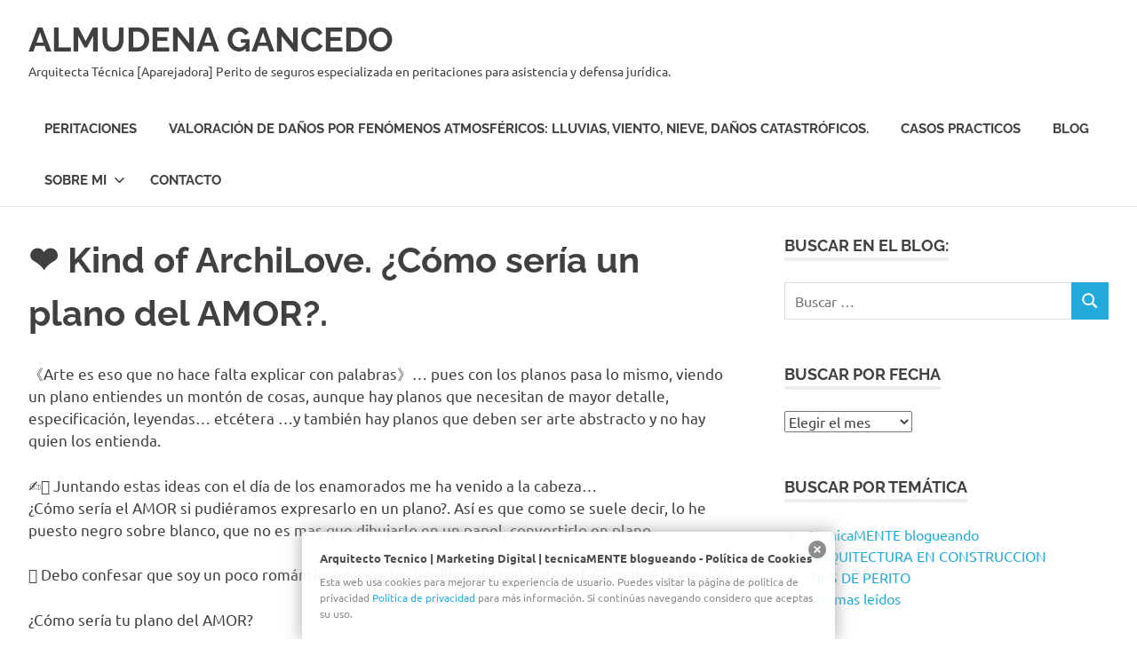

--- FILE ---
content_type: text/html; charset=UTF-8
request_url: https://www.almudenagancedo.es/kind-of-archilove/
body_size: 17980
content:
<!DOCTYPE html>
<html dir="ltr" lang="es" prefix="og: https://ogp.me/ns#">

<head>
<meta charset="UTF-8">
<meta name="viewport" content="width=device-width, initial-scale=1">
<link rel="profile" href="http://gmpg.org/xfn/11">
<link rel="pingback" href="https://www.almudenagancedo.es/xmlrpc.php">

<title>❤ Kind of ArchiLove. ¿Cómo sería un plano del AMOR?. | ALMUDENA GANCEDO</title>
	<style>img:is([sizes="auto" i], [sizes^="auto," i]) { contain-intrinsic-size: 3000px 1500px }</style>
	
		<!-- All in One SEO 4.8.2 - aioseo.com -->
	<meta name="description" content="《Arte es eso que no hace falta explicar con palabras》… pues con los planos pasa lo mismo, viendo un plano entiendes un montón de cosas, aunque hay planos que necesitan de mayor detalle, especificación, leyendas… etcétera …y también hay planos que deben ser" />
	<meta name="robots" content="max-image-preview:large" />
	<meta name="author" content="Almudena Gancedo"/>
	<link rel="canonical" href="https://www.almudenagancedo.es/kind-of-archilove/" />
	<meta name="generator" content="All in One SEO (AIOSEO) 4.8.2" />
		<meta property="og:locale" content="es_ES" />
		<meta property="og:site_name" content="ALMUDENA GANCEDO | Arquitecta Técnica [Aparejadora] Perito de seguros especializada en peritaciones para asistencia y defensa jurídica." />
		<meta property="og:type" content="article" />
		<meta property="og:title" content="❤ Kind of ArchiLove. ¿Cómo sería un plano del AMOR?. | ALMUDENA GANCEDO" />
		<meta property="og:description" content="《Arte es eso que no hace falta explicar con palabras》… pues con los planos pasa lo mismo, viendo un plano entiendes un montón de cosas, aunque hay planos que necesitan de mayor detalle, especificación, leyendas… etcétera …y también hay planos que deben ser" />
		<meta property="og:url" content="https://www.almudenagancedo.es/kind-of-archilove/" />
		<meta property="og:image" content="https://www.almudenagancedo.es/wp-content/uploads/2022/02/lv_0_20220214173831-2.gif" />
		<meta property="og:image:secure_url" content="https://www.almudenagancedo.es/wp-content/uploads/2022/02/lv_0_20220214173831-2.gif" />
		<meta property="og:image:width" content="388" />
		<meta property="og:image:height" content="690" />
		<meta property="article:published_time" content="2022-02-13T18:03:49+00:00" />
		<meta property="article:modified_time" content="2022-04-20T11:44:52+00:00" />
		<meta property="article:publisher" content="https://www.facebook.com/Arquitecto.Tecnico.Aparejador.Almudena.Gancedo/" />
		<meta name="twitter:card" content="summary" />
		<meta name="twitter:site" content="@almudenagancedo" />
		<meta name="twitter:title" content="❤ Kind of ArchiLove. ¿Cómo sería un plano del AMOR?. | ALMUDENA GANCEDO" />
		<meta name="twitter:description" content="《Arte es eso que no hace falta explicar con palabras》… pues con los planos pasa lo mismo, viendo un plano entiendes un montón de cosas, aunque hay planos que necesitan de mayor detalle, especificación, leyendas… etcétera …y también hay planos que deben ser" />
		<meta name="twitter:creator" content="@almudenagancedo" />
		<meta name="twitter:image" content="https://www.almudenagancedo.es/wp-content/uploads/2022/02/lv_0_20220214173831-2.gif" />
		<script type="application/ld+json" class="aioseo-schema">
			{"@context":"https:\/\/schema.org","@graph":[{"@type":"Article","@id":"https:\/\/www.almudenagancedo.es\/kind-of-archilove\/#article","name":"\u2764 Kind of ArchiLove. \u00bfC\u00f3mo ser\u00eda un plano del AMOR?. | ALMUDENA GANCEDO","headline":"&#x2764; Kind of ArchiLove.  \u00bfC\u00f3mo ser\u00eda un plano del AMOR?.","author":{"@id":"https:\/\/www.almudenagancedo.es\/author\/almudena-gancedo\/#author"},"publisher":{"@id":"https:\/\/www.almudenagancedo.es\/#person"},"image":{"@type":"ImageObject","url":"https:\/\/i0.wp.com\/www.almudenagancedo.es\/wp-content\/uploads\/2022\/02\/lv_0_20220214173831-2.gif?fit=388%2C690&ssl=1","width":388,"height":690},"datePublished":"2022-02-13T19:03:49+01:00","dateModified":"2022-04-20T13:44:52+02:00","inLanguage":"es-ES","mainEntityOfPage":{"@id":"https:\/\/www.almudenagancedo.es\/kind-of-archilove\/#webpage"},"isPartOf":{"@id":"https:\/\/www.almudenagancedo.es\/kind-of-archilove\/#webpage"},"articleSection":"ARQUITECTURA, tecnicaMENTE blogueando"},{"@type":"BreadcrumbList","@id":"https:\/\/www.almudenagancedo.es\/kind-of-archilove\/#breadcrumblist","itemListElement":[{"@type":"ListItem","@id":"https:\/\/www.almudenagancedo.es\/#listItem","position":1,"name":"Hogar","item":"https:\/\/www.almudenagancedo.es\/","nextItem":{"@type":"ListItem","@id":"https:\/\/www.almudenagancedo.es\/kind-of-archilove\/#listItem","name":"&#x2764; Kind of ArchiLove.  \u00bfC\u00f3mo ser\u00eda un plano del AMOR?."}},{"@type":"ListItem","@id":"https:\/\/www.almudenagancedo.es\/kind-of-archilove\/#listItem","position":2,"name":"&#x2764; Kind of ArchiLove.  \u00bfC\u00f3mo ser\u00eda un plano del AMOR?.","previousItem":{"@type":"ListItem","@id":"https:\/\/www.almudenagancedo.es\/#listItem","name":"Hogar"}}]},{"@type":"Person","@id":"https:\/\/www.almudenagancedo.es\/#person"},{"@type":"Person","@id":"https:\/\/www.almudenagancedo.es\/author\/almudena-gancedo\/#author","url":"https:\/\/www.almudenagancedo.es\/author\/almudena-gancedo\/","name":"Almudena Gancedo","image":{"@type":"ImageObject","@id":"https:\/\/www.almudenagancedo.es\/kind-of-archilove\/#authorImage","url":"https:\/\/secure.gravatar.com\/avatar\/4f9e1d02964bd78908a5d107b3da329691f6552b38e8508c0f8366de71585a01?s=96&r=g","width":96,"height":96,"caption":"Almudena Gancedo"}},{"@type":"WebPage","@id":"https:\/\/www.almudenagancedo.es\/kind-of-archilove\/#webpage","url":"https:\/\/www.almudenagancedo.es\/kind-of-archilove\/","name":"\u2764 Kind of ArchiLove. \u00bfC\u00f3mo ser\u00eda un plano del AMOR?. | ALMUDENA GANCEDO","description":"\u300aArte es eso que no hace falta explicar con palabras\u300b\u2026 pues con los planos pasa lo mismo, viendo un plano entiendes un mont\u00f3n de cosas, aunque hay planos que necesitan de mayor detalle, especificaci\u00f3n, leyendas\u2026 etc\u00e9tera \u2026y tambi\u00e9n hay planos que deben ser","inLanguage":"es-ES","isPartOf":{"@id":"https:\/\/www.almudenagancedo.es\/#website"},"breadcrumb":{"@id":"https:\/\/www.almudenagancedo.es\/kind-of-archilove\/#breadcrumblist"},"author":{"@id":"https:\/\/www.almudenagancedo.es\/author\/almudena-gancedo\/#author"},"creator":{"@id":"https:\/\/www.almudenagancedo.es\/author\/almudena-gancedo\/#author"},"image":{"@type":"ImageObject","url":"https:\/\/i0.wp.com\/www.almudenagancedo.es\/wp-content\/uploads\/2022\/02\/lv_0_20220214173831-2.gif?fit=388%2C690&ssl=1","@id":"https:\/\/www.almudenagancedo.es\/kind-of-archilove\/#mainImage","width":388,"height":690},"primaryImageOfPage":{"@id":"https:\/\/www.almudenagancedo.es\/kind-of-archilove\/#mainImage"},"datePublished":"2022-02-13T19:03:49+01:00","dateModified":"2022-04-20T13:44:52+02:00"},{"@type":"WebSite","@id":"https:\/\/www.almudenagancedo.es\/#website","url":"https:\/\/www.almudenagancedo.es\/","name":"ALMUDENA GANCEDO","description":"Arquitecta T\u00e9cnica [Aparejadora] Perito de seguros especializada en peritaciones para asistencia y defensa jur\u00eddica.","inLanguage":"es-ES","publisher":{"@id":"https:\/\/www.almudenagancedo.es\/#person"}}]}
		</script>
		<!-- All in One SEO -->

<link rel='dns-prefetch' href='//secure.gravatar.com' />
<link rel='dns-prefetch' href='//stats.wp.com' />
<link rel='dns-prefetch' href='//v0.wordpress.com' />
<link rel='dns-prefetch' href='//jetpack.wordpress.com' />
<link rel='dns-prefetch' href='//s0.wp.com' />
<link rel='dns-prefetch' href='//public-api.wordpress.com' />
<link rel='dns-prefetch' href='//0.gravatar.com' />
<link rel='dns-prefetch' href='//1.gravatar.com' />
<link rel='dns-prefetch' href='//2.gravatar.com' />
<link rel='preconnect' href='//i0.wp.com' />
<link rel="alternate" type="application/rss+xml" title="ALMUDENA GANCEDO &raquo; Feed" href="https://www.almudenagancedo.es/feed/" />
<link rel="alternate" type="application/rss+xml" title="ALMUDENA GANCEDO &raquo; Feed de los comentarios" href="https://www.almudenagancedo.es/comments/feed/" />
<script type="text/javascript">
/* <![CDATA[ */
window._wpemojiSettings = {"baseUrl":"https:\/\/s.w.org\/images\/core\/emoji\/16.0.1\/72x72\/","ext":".png","svgUrl":"https:\/\/s.w.org\/images\/core\/emoji\/16.0.1\/svg\/","svgExt":".svg","source":{"concatemoji":"https:\/\/www.almudenagancedo.es\/wp-includes\/js\/wp-emoji-release.min.js?ver=6.8.3"}};
/*! This file is auto-generated */
!function(s,n){var o,i,e;function c(e){try{var t={supportTests:e,timestamp:(new Date).valueOf()};sessionStorage.setItem(o,JSON.stringify(t))}catch(e){}}function p(e,t,n){e.clearRect(0,0,e.canvas.width,e.canvas.height),e.fillText(t,0,0);var t=new Uint32Array(e.getImageData(0,0,e.canvas.width,e.canvas.height).data),a=(e.clearRect(0,0,e.canvas.width,e.canvas.height),e.fillText(n,0,0),new Uint32Array(e.getImageData(0,0,e.canvas.width,e.canvas.height).data));return t.every(function(e,t){return e===a[t]})}function u(e,t){e.clearRect(0,0,e.canvas.width,e.canvas.height),e.fillText(t,0,0);for(var n=e.getImageData(16,16,1,1),a=0;a<n.data.length;a++)if(0!==n.data[a])return!1;return!0}function f(e,t,n,a){switch(t){case"flag":return n(e,"\ud83c\udff3\ufe0f\u200d\u26a7\ufe0f","\ud83c\udff3\ufe0f\u200b\u26a7\ufe0f")?!1:!n(e,"\ud83c\udde8\ud83c\uddf6","\ud83c\udde8\u200b\ud83c\uddf6")&&!n(e,"\ud83c\udff4\udb40\udc67\udb40\udc62\udb40\udc65\udb40\udc6e\udb40\udc67\udb40\udc7f","\ud83c\udff4\u200b\udb40\udc67\u200b\udb40\udc62\u200b\udb40\udc65\u200b\udb40\udc6e\u200b\udb40\udc67\u200b\udb40\udc7f");case"emoji":return!a(e,"\ud83e\udedf")}return!1}function g(e,t,n,a){var r="undefined"!=typeof WorkerGlobalScope&&self instanceof WorkerGlobalScope?new OffscreenCanvas(300,150):s.createElement("canvas"),o=r.getContext("2d",{willReadFrequently:!0}),i=(o.textBaseline="top",o.font="600 32px Arial",{});return e.forEach(function(e){i[e]=t(o,e,n,a)}),i}function t(e){var t=s.createElement("script");t.src=e,t.defer=!0,s.head.appendChild(t)}"undefined"!=typeof Promise&&(o="wpEmojiSettingsSupports",i=["flag","emoji"],n.supports={everything:!0,everythingExceptFlag:!0},e=new Promise(function(e){s.addEventListener("DOMContentLoaded",e,{once:!0})}),new Promise(function(t){var n=function(){try{var e=JSON.parse(sessionStorage.getItem(o));if("object"==typeof e&&"number"==typeof e.timestamp&&(new Date).valueOf()<e.timestamp+604800&&"object"==typeof e.supportTests)return e.supportTests}catch(e){}return null}();if(!n){if("undefined"!=typeof Worker&&"undefined"!=typeof OffscreenCanvas&&"undefined"!=typeof URL&&URL.createObjectURL&&"undefined"!=typeof Blob)try{var e="postMessage("+g.toString()+"("+[JSON.stringify(i),f.toString(),p.toString(),u.toString()].join(",")+"));",a=new Blob([e],{type:"text/javascript"}),r=new Worker(URL.createObjectURL(a),{name:"wpTestEmojiSupports"});return void(r.onmessage=function(e){c(n=e.data),r.terminate(),t(n)})}catch(e){}c(n=g(i,f,p,u))}t(n)}).then(function(e){for(var t in e)n.supports[t]=e[t],n.supports.everything=n.supports.everything&&n.supports[t],"flag"!==t&&(n.supports.everythingExceptFlag=n.supports.everythingExceptFlag&&n.supports[t]);n.supports.everythingExceptFlag=n.supports.everythingExceptFlag&&!n.supports.flag,n.DOMReady=!1,n.readyCallback=function(){n.DOMReady=!0}}).then(function(){return e}).then(function(){var e;n.supports.everything||(n.readyCallback(),(e=n.source||{}).concatemoji?t(e.concatemoji):e.wpemoji&&e.twemoji&&(t(e.twemoji),t(e.wpemoji)))}))}((window,document),window._wpemojiSettings);
/* ]]> */
</script>
<link rel='stylesheet' id='googleCards-css' href='https://www.almudenagancedo.es/wp-content/plugins/google-plus-widget/css/googlePlus.css?ver=6.8.3' type='text/css' media='all' />
<link rel='stylesheet' id='cnss_font_awesome_css-css' href='https://www.almudenagancedo.es/wp-content/plugins/easy-social-icons/css/font-awesome/css/all.min.css?ver=6.7.2' type='text/css' media='all' />
<link rel='stylesheet' id='cnss_font_awesome_v4_shims-css' href='https://www.almudenagancedo.es/wp-content/plugins/easy-social-icons/css/font-awesome/css/v4-shims.min.css?ver=6.7.2' type='text/css' media='all' />
<link rel='stylesheet' id='cnss_css-css' href='https://www.almudenagancedo.es/wp-content/plugins/easy-social-icons/css/cnss.css?ver=1.0' type='text/css' media='all' />
<link rel='stylesheet' id='poseidon-theme-fonts-css' href='https://www.almudenagancedo.es/wp-content/fonts/0ad3a82e5238456e8cdfe08303af45b3.css?ver=20201110' type='text/css' media='all' />
<style id='wp-emoji-styles-inline-css' type='text/css'>

	img.wp-smiley, img.emoji {
		display: inline !important;
		border: none !important;
		box-shadow: none !important;
		height: 1em !important;
		width: 1em !important;
		margin: 0 0.07em !important;
		vertical-align: -0.1em !important;
		background: none !important;
		padding: 0 !important;
	}
</style>
<link rel='stylesheet' id='wp-block-library-css' href='https://www.almudenagancedo.es/wp-includes/css/dist/block-library/style.min.css?ver=6.8.3' type='text/css' media='all' />
<style id='classic-theme-styles-inline-css' type='text/css'>
/*! This file is auto-generated */
.wp-block-button__link{color:#fff;background-color:#32373c;border-radius:9999px;box-shadow:none;text-decoration:none;padding:calc(.667em + 2px) calc(1.333em + 2px);font-size:1.125em}.wp-block-file__button{background:#32373c;color:#fff;text-decoration:none}
</style>
<link rel='stylesheet' id='mediaelement-css' href='https://www.almudenagancedo.es/wp-includes/js/mediaelement/mediaelementplayer-legacy.min.css?ver=4.2.17' type='text/css' media='all' />
<link rel='stylesheet' id='wp-mediaelement-css' href='https://www.almudenagancedo.es/wp-includes/js/mediaelement/wp-mediaelement.min.css?ver=6.8.3' type='text/css' media='all' />
<style id='jetpack-sharing-buttons-style-inline-css' type='text/css'>
.jetpack-sharing-buttons__services-list{display:flex;flex-direction:row;flex-wrap:wrap;gap:0;list-style-type:none;margin:5px;padding:0}.jetpack-sharing-buttons__services-list.has-small-icon-size{font-size:12px}.jetpack-sharing-buttons__services-list.has-normal-icon-size{font-size:16px}.jetpack-sharing-buttons__services-list.has-large-icon-size{font-size:24px}.jetpack-sharing-buttons__services-list.has-huge-icon-size{font-size:36px}@media print{.jetpack-sharing-buttons__services-list{display:none!important}}.editor-styles-wrapper .wp-block-jetpack-sharing-buttons{gap:0;padding-inline-start:0}ul.jetpack-sharing-buttons__services-list.has-background{padding:1.25em 2.375em}
</style>
<link rel='stylesheet' id='coblocks-frontend-css' href='https://www.almudenagancedo.es/wp-content/plugins/coblocks/dist/style-coblocks.css?ver=2.19.1' type='text/css' media='all' />
<style id='global-styles-inline-css' type='text/css'>
:root{--wp--preset--aspect-ratio--square: 1;--wp--preset--aspect-ratio--4-3: 4/3;--wp--preset--aspect-ratio--3-4: 3/4;--wp--preset--aspect-ratio--3-2: 3/2;--wp--preset--aspect-ratio--2-3: 2/3;--wp--preset--aspect-ratio--16-9: 16/9;--wp--preset--aspect-ratio--9-16: 9/16;--wp--preset--color--black: #000000;--wp--preset--color--cyan-bluish-gray: #abb8c3;--wp--preset--color--white: #ffffff;--wp--preset--color--pale-pink: #f78da7;--wp--preset--color--vivid-red: #cf2e2e;--wp--preset--color--luminous-vivid-orange: #ff6900;--wp--preset--color--luminous-vivid-amber: #fcb900;--wp--preset--color--light-green-cyan: #7bdcb5;--wp--preset--color--vivid-green-cyan: #00d084;--wp--preset--color--pale-cyan-blue: #8ed1fc;--wp--preset--color--vivid-cyan-blue: #0693e3;--wp--preset--color--vivid-purple: #9b51e0;--wp--preset--color--primary: #22aadd;--wp--preset--color--secondary: #0084b7;--wp--preset--color--tertiary: #005e91;--wp--preset--color--accent: #dd2e22;--wp--preset--color--highlight: #00b734;--wp--preset--color--light-gray: #eeeeee;--wp--preset--color--gray: #777777;--wp--preset--color--dark-gray: #404040;--wp--preset--gradient--vivid-cyan-blue-to-vivid-purple: linear-gradient(135deg,rgba(6,147,227,1) 0%,rgb(155,81,224) 100%);--wp--preset--gradient--light-green-cyan-to-vivid-green-cyan: linear-gradient(135deg,rgb(122,220,180) 0%,rgb(0,208,130) 100%);--wp--preset--gradient--luminous-vivid-amber-to-luminous-vivid-orange: linear-gradient(135deg,rgba(252,185,0,1) 0%,rgba(255,105,0,1) 100%);--wp--preset--gradient--luminous-vivid-orange-to-vivid-red: linear-gradient(135deg,rgba(255,105,0,1) 0%,rgb(207,46,46) 100%);--wp--preset--gradient--very-light-gray-to-cyan-bluish-gray: linear-gradient(135deg,rgb(238,238,238) 0%,rgb(169,184,195) 100%);--wp--preset--gradient--cool-to-warm-spectrum: linear-gradient(135deg,rgb(74,234,220) 0%,rgb(151,120,209) 20%,rgb(207,42,186) 40%,rgb(238,44,130) 60%,rgb(251,105,98) 80%,rgb(254,248,76) 100%);--wp--preset--gradient--blush-light-purple: linear-gradient(135deg,rgb(255,206,236) 0%,rgb(152,150,240) 100%);--wp--preset--gradient--blush-bordeaux: linear-gradient(135deg,rgb(254,205,165) 0%,rgb(254,45,45) 50%,rgb(107,0,62) 100%);--wp--preset--gradient--luminous-dusk: linear-gradient(135deg,rgb(255,203,112) 0%,rgb(199,81,192) 50%,rgb(65,88,208) 100%);--wp--preset--gradient--pale-ocean: linear-gradient(135deg,rgb(255,245,203) 0%,rgb(182,227,212) 50%,rgb(51,167,181) 100%);--wp--preset--gradient--electric-grass: linear-gradient(135deg,rgb(202,248,128) 0%,rgb(113,206,126) 100%);--wp--preset--gradient--midnight: linear-gradient(135deg,rgb(2,3,129) 0%,rgb(40,116,252) 100%);--wp--preset--font-size--small: 13px;--wp--preset--font-size--medium: 20px;--wp--preset--font-size--large: 36px;--wp--preset--font-size--x-large: 42px;--wp--preset--spacing--20: 0.44rem;--wp--preset--spacing--30: 0.67rem;--wp--preset--spacing--40: 1rem;--wp--preset--spacing--50: 1.5rem;--wp--preset--spacing--60: 2.25rem;--wp--preset--spacing--70: 3.38rem;--wp--preset--spacing--80: 5.06rem;--wp--preset--shadow--natural: 6px 6px 9px rgba(0, 0, 0, 0.2);--wp--preset--shadow--deep: 12px 12px 50px rgba(0, 0, 0, 0.4);--wp--preset--shadow--sharp: 6px 6px 0px rgba(0, 0, 0, 0.2);--wp--preset--shadow--outlined: 6px 6px 0px -3px rgba(255, 255, 255, 1), 6px 6px rgba(0, 0, 0, 1);--wp--preset--shadow--crisp: 6px 6px 0px rgba(0, 0, 0, 1);}:where(.is-layout-flex){gap: 0.5em;}:where(.is-layout-grid){gap: 0.5em;}body .is-layout-flex{display: flex;}.is-layout-flex{flex-wrap: wrap;align-items: center;}.is-layout-flex > :is(*, div){margin: 0;}body .is-layout-grid{display: grid;}.is-layout-grid > :is(*, div){margin: 0;}:where(.wp-block-columns.is-layout-flex){gap: 2em;}:where(.wp-block-columns.is-layout-grid){gap: 2em;}:where(.wp-block-post-template.is-layout-flex){gap: 1.25em;}:where(.wp-block-post-template.is-layout-grid){gap: 1.25em;}.has-black-color{color: var(--wp--preset--color--black) !important;}.has-cyan-bluish-gray-color{color: var(--wp--preset--color--cyan-bluish-gray) !important;}.has-white-color{color: var(--wp--preset--color--white) !important;}.has-pale-pink-color{color: var(--wp--preset--color--pale-pink) !important;}.has-vivid-red-color{color: var(--wp--preset--color--vivid-red) !important;}.has-luminous-vivid-orange-color{color: var(--wp--preset--color--luminous-vivid-orange) !important;}.has-luminous-vivid-amber-color{color: var(--wp--preset--color--luminous-vivid-amber) !important;}.has-light-green-cyan-color{color: var(--wp--preset--color--light-green-cyan) !important;}.has-vivid-green-cyan-color{color: var(--wp--preset--color--vivid-green-cyan) !important;}.has-pale-cyan-blue-color{color: var(--wp--preset--color--pale-cyan-blue) !important;}.has-vivid-cyan-blue-color{color: var(--wp--preset--color--vivid-cyan-blue) !important;}.has-vivid-purple-color{color: var(--wp--preset--color--vivid-purple) !important;}.has-black-background-color{background-color: var(--wp--preset--color--black) !important;}.has-cyan-bluish-gray-background-color{background-color: var(--wp--preset--color--cyan-bluish-gray) !important;}.has-white-background-color{background-color: var(--wp--preset--color--white) !important;}.has-pale-pink-background-color{background-color: var(--wp--preset--color--pale-pink) !important;}.has-vivid-red-background-color{background-color: var(--wp--preset--color--vivid-red) !important;}.has-luminous-vivid-orange-background-color{background-color: var(--wp--preset--color--luminous-vivid-orange) !important;}.has-luminous-vivid-amber-background-color{background-color: var(--wp--preset--color--luminous-vivid-amber) !important;}.has-light-green-cyan-background-color{background-color: var(--wp--preset--color--light-green-cyan) !important;}.has-vivid-green-cyan-background-color{background-color: var(--wp--preset--color--vivid-green-cyan) !important;}.has-pale-cyan-blue-background-color{background-color: var(--wp--preset--color--pale-cyan-blue) !important;}.has-vivid-cyan-blue-background-color{background-color: var(--wp--preset--color--vivid-cyan-blue) !important;}.has-vivid-purple-background-color{background-color: var(--wp--preset--color--vivid-purple) !important;}.has-black-border-color{border-color: var(--wp--preset--color--black) !important;}.has-cyan-bluish-gray-border-color{border-color: var(--wp--preset--color--cyan-bluish-gray) !important;}.has-white-border-color{border-color: var(--wp--preset--color--white) !important;}.has-pale-pink-border-color{border-color: var(--wp--preset--color--pale-pink) !important;}.has-vivid-red-border-color{border-color: var(--wp--preset--color--vivid-red) !important;}.has-luminous-vivid-orange-border-color{border-color: var(--wp--preset--color--luminous-vivid-orange) !important;}.has-luminous-vivid-amber-border-color{border-color: var(--wp--preset--color--luminous-vivid-amber) !important;}.has-light-green-cyan-border-color{border-color: var(--wp--preset--color--light-green-cyan) !important;}.has-vivid-green-cyan-border-color{border-color: var(--wp--preset--color--vivid-green-cyan) !important;}.has-pale-cyan-blue-border-color{border-color: var(--wp--preset--color--pale-cyan-blue) !important;}.has-vivid-cyan-blue-border-color{border-color: var(--wp--preset--color--vivid-cyan-blue) !important;}.has-vivid-purple-border-color{border-color: var(--wp--preset--color--vivid-purple) !important;}.has-vivid-cyan-blue-to-vivid-purple-gradient-background{background: var(--wp--preset--gradient--vivid-cyan-blue-to-vivid-purple) !important;}.has-light-green-cyan-to-vivid-green-cyan-gradient-background{background: var(--wp--preset--gradient--light-green-cyan-to-vivid-green-cyan) !important;}.has-luminous-vivid-amber-to-luminous-vivid-orange-gradient-background{background: var(--wp--preset--gradient--luminous-vivid-amber-to-luminous-vivid-orange) !important;}.has-luminous-vivid-orange-to-vivid-red-gradient-background{background: var(--wp--preset--gradient--luminous-vivid-orange-to-vivid-red) !important;}.has-very-light-gray-to-cyan-bluish-gray-gradient-background{background: var(--wp--preset--gradient--very-light-gray-to-cyan-bluish-gray) !important;}.has-cool-to-warm-spectrum-gradient-background{background: var(--wp--preset--gradient--cool-to-warm-spectrum) !important;}.has-blush-light-purple-gradient-background{background: var(--wp--preset--gradient--blush-light-purple) !important;}.has-blush-bordeaux-gradient-background{background: var(--wp--preset--gradient--blush-bordeaux) !important;}.has-luminous-dusk-gradient-background{background: var(--wp--preset--gradient--luminous-dusk) !important;}.has-pale-ocean-gradient-background{background: var(--wp--preset--gradient--pale-ocean) !important;}.has-electric-grass-gradient-background{background: var(--wp--preset--gradient--electric-grass) !important;}.has-midnight-gradient-background{background: var(--wp--preset--gradient--midnight) !important;}.has-small-font-size{font-size: var(--wp--preset--font-size--small) !important;}.has-medium-font-size{font-size: var(--wp--preset--font-size--medium) !important;}.has-large-font-size{font-size: var(--wp--preset--font-size--large) !important;}.has-x-large-font-size{font-size: var(--wp--preset--font-size--x-large) !important;}
:where(.wp-block-post-template.is-layout-flex){gap: 1.25em;}:where(.wp-block-post-template.is-layout-grid){gap: 1.25em;}
:where(.wp-block-columns.is-layout-flex){gap: 2em;}:where(.wp-block-columns.is-layout-grid){gap: 2em;}
:root :where(.wp-block-pullquote){font-size: 1.5em;line-height: 1.6;}
</style>
<link rel='stylesheet' id='contact-form-7-css' href='https://www.almudenagancedo.es/wp-content/plugins/contact-form-7/includes/css/styles.css?ver=5.5.3' type='text/css' media='all' />
<link rel='stylesheet' id='rpt_front_style-css' href='https://www.almudenagancedo.es/wp-content/plugins/related-posts-thumbnails/assets/css/front.css?ver=4.2.1' type='text/css' media='all' />
<link rel='stylesheet' id='mc4wp-form-themes-css' href='https://www.almudenagancedo.es/wp-content/plugins/mailchimp-for-wp/assets/css/form-themes.css?ver=4.9.17' type='text/css' media='all' />
<link rel='stylesheet' id='poseidon-stylesheet-css' href='https://www.almudenagancedo.es/wp-content/themes/poseidon/style.css?ver=2.4.1' type='text/css' media='all' />
<style id='poseidon-stylesheet-inline-css' type='text/css'>
.type-post .entry-footer .entry-tags, .type-post .entry-footer .post-navigation { position: absolute; clip: rect(1px, 1px, 1px, 1px); width: 1px; height: 1px; overflow: hidden; }
</style>
<link rel='stylesheet' id='recent-posts-widget-with-thumbnails-public-style-css' href='https://www.almudenagancedo.es/wp-content/plugins/recent-posts-widget-with-thumbnails/public.css?ver=7.1.1' type='text/css' media='all' />
<link rel='stylesheet' id='sharedaddy-css' href='https://www.almudenagancedo.es/wp-content/plugins/jetpack/modules/sharedaddy/sharing.css?ver=15.4' type='text/css' media='all' />
<link rel='stylesheet' id='social-logos-css' href='https://www.almudenagancedo.es/wp-content/plugins/jetpack/_inc/social-logos/social-logos.min.css?ver=15.4' type='text/css' media='all' />
<script type="text/javascript" src="https://www.almudenagancedo.es/wp-content/plugins/google-plus-widget/js/googleCards.min.js?ver=6.8.3" id="googleCards-js"></script>
<script type="text/javascript" src="https://www.almudenagancedo.es/wp-includes/js/jquery/jquery.min.js?ver=3.7.1" id="jquery-core-js"></script>
<script type="text/javascript" src="https://www.almudenagancedo.es/wp-includes/js/jquery/jquery-migrate.min.js?ver=3.4.1" id="jquery-migrate-js"></script>
<script type="text/javascript" src="https://www.almudenagancedo.es/wp-content/plugins/easy-social-icons/js/cnss.js?ver=1.0" id="cnss_js-js"></script>
<!--[if lt IE 9]>
<script type="text/javascript" src="https://www.almudenagancedo.es/wp-content/themes/poseidon/assets/js/html5shiv.min.js?ver=3.7.3" id="html5shiv-js"></script>
<![endif]-->
<script type="text/javascript" src="https://www.almudenagancedo.es/wp-content/themes/poseidon/assets/js/sticky-header.js?ver=20170203" id="poseidon-jquery-sticky-header-js"></script>
<script type="text/javascript" src="https://www.almudenagancedo.es/wp-content/themes/poseidon/assets/js/svgxuse.min.js?ver=1.2.6" id="svgxuse-js"></script>
<link rel="https://api.w.org/" href="https://www.almudenagancedo.es/wp-json/" /><link rel="alternate" title="JSON" type="application/json" href="https://www.almudenagancedo.es/wp-json/wp/v2/posts/6107" /><link rel="EditURI" type="application/rsd+xml" title="RSD" href="https://www.almudenagancedo.es/xmlrpc.php?rsd" />
<meta name="generator" content="WordPress 6.8.3" />
<link rel='shortlink' href='https://wp.me/p3WYOn-1Av' />
<link rel="alternate" title="oEmbed (JSON)" type="application/json+oembed" href="https://www.almudenagancedo.es/wp-json/oembed/1.0/embed?url=https%3A%2F%2Fwww.almudenagancedo.es%2Fkind-of-archilove%2F" />
<link rel="alternate" title="oEmbed (XML)" type="text/xml+oembed" href="https://www.almudenagancedo.es/wp-json/oembed/1.0/embed?url=https%3A%2F%2Fwww.almudenagancedo.es%2Fkind-of-archilove%2F&#038;format=xml" />
<style type="text/css" media="screen">
  #cookie-law {  
  position: fixed;
  bottom: 0px;
  left: 0;
  right: 0;
  text-align: center;
  z-index:9999; 
}

#cookie-law > div {  
  background:#fff; 
  opacity:0.95; 
  width:75% !important;
  padding:20px;
  max-width: 600px;
  margin:auto;
  display: inline-block;
  text-align: left !important;
  border-radius:5px 5px 0 0;
  -moz-border-radius:5px 5px 0 0;
  -webkit-border-radius:5px 5px 0 0;
  -o-border-radius:5px 5px 0 0;
  box-shadow: 0px 0px 20px #A1A1A1;
  -webkit-box-shadow: 0px 0px 20px #A1A1A1;
  -moz-box-shadow: 0px 0px 20px #A1A1A1;
  -o-box-shadow: 0px 0px 20px #A1A1A1; 
  position:relative;
}

#cookie-law h4 { padding: 0 !important; margin:0 0 8px !important; text-align:left !important; font-size:13px !important; color:#444; 
}
#cookie-law p { padding: 0 !important; margin:0 !important; text-align:left !important; font-size:12px !important; line-height: 18px !important; color:#888;
}

a.close-cookie-banner {
  position: absolute;
  top:0px;
  right:0px;
  margin:10px;
  display:block;
  width:20px;
  height:20px;
  background:url(http://www.almudenagancedo.es/wp-content/plugins/creare-eu-cookie-law-banner/images/close.png) no-repeat;
  background-size: 20px !important;
}

a.close-cookie-banner span {
  display:none !important;
}</style>
 <style type="text/css">
		ul.cnss-social-icon li.cn-fa-icon a:hover{opacity: 0.7!important;color:#ffffff!important;}
		</style>        <style>
            #related_posts_thumbnails li {
                border-right: 1px solid #dddddd;
                background-color: #ffffff            }

            #related_posts_thumbnails li:hover {
                background-color: #eeeeee;
            }

            .relpost_content {
                font-size: 14px;
                color: #000000;
            }

            .relpost-block-single {
                background-color: #ffffff;
                border-right: 1px solid #dddddd;
                border-left: 1px solid #dddddd;
                margin-right: -1px;
            }

            .relpost-block-single:hover {
                background-color: #eeeeee;
            }
        </style>

        	<style>img#wpstats{display:none}</style>
		<link rel="icon" href="https://i0.wp.com/www.almudenagancedo.es/wp-content/uploads/2025/05/cropped-foto-1.jpg?fit=32%2C32&#038;ssl=1" sizes="32x32" />
<link rel="icon" href="https://i0.wp.com/www.almudenagancedo.es/wp-content/uploads/2025/05/cropped-foto-1.jpg?fit=192%2C192&#038;ssl=1" sizes="192x192" />
<link rel="apple-touch-icon" href="https://i0.wp.com/www.almudenagancedo.es/wp-content/uploads/2025/05/cropped-foto-1.jpg?fit=180%2C180&#038;ssl=1" />
<meta name="msapplication-TileImage" content="https://i0.wp.com/www.almudenagancedo.es/wp-content/uploads/2025/05/cropped-foto-1.jpg?fit=270%2C270&#038;ssl=1" />
</head>

<body class="wp-singular post-template-default single single-post postid-6107 single-format-standard wp-embed-responsive wp-theme-poseidon date-hidden author-hidden categories-hidden">

	
	<div id="page" class="hfeed site">

		<a class="skip-link screen-reader-text" href="#content">Saltar al contenido</a>

		
		
		<header id="masthead" class="site-header clearfix" role="banner">

			<div class="header-main container clearfix">

				<div id="logo" class="site-branding clearfix">

										
			<p class="site-title"><a href="https://www.almudenagancedo.es/" rel="home">ALMUDENA GANCEDO</a></p>

								
			<p class="site-description">Arquitecta Técnica [Aparejadora] Perito de seguros especializada en peritaciones para asistencia y defensa jurídica.</p>

			
				</div><!-- .site-branding -->

				

	<button class="primary-menu-toggle menu-toggle" aria-controls="primary-menu" aria-expanded="false" >
		<svg class="icon icon-menu" aria-hidden="true" role="img"> <use xlink:href="https://www.almudenagancedo.es/wp-content/themes/poseidon/assets/icons/genericons-neue.svg#menu"></use> </svg><svg class="icon icon-close" aria-hidden="true" role="img"> <use xlink:href="https://www.almudenagancedo.es/wp-content/themes/poseidon/assets/icons/genericons-neue.svg#close"></use> </svg>		<span class="menu-toggle-text screen-reader-text">Menú</span>
	</button>

	<div class="primary-navigation">

		<nav id="site-navigation" class="main-navigation" role="navigation"  aria-label="Menú principal">

			<ul id="primary-menu" class="menu"><li id="menu-item-3291" class="menu-item menu-item-type-post_type menu-item-object-page menu-item-3291"><a href="https://www.almudenagancedo.es/perito-de-seguros/">PERITACIONES</a></li>
<li id="menu-item-7942" class="menu-item menu-item-type-post_type menu-item-object-page menu-item-7942"><a href="https://www.almudenagancedo.es/valoracion-de-danos-por-lluvias-viento-o-fenomenos-atmosfericos/">Valoración de daños por fenómenos atmosféricos: lluvias, viento, nieve, daños catastróficos.</a></li>
<li id="menu-item-7777" class="menu-item menu-item-type-post_type menu-item-object-page menu-item-7777"><a href="https://www.almudenagancedo.es/peripecias-casos/">CASOS PRACTICOS</a></li>
<li id="menu-item-2490" class="menu-item menu-item-type-post_type menu-item-object-page current_page_parent menu-item-2490"><a href="https://www.almudenagancedo.es/blog-tecnicamenteblogueando/">BLOG</a></li>
<li id="menu-item-2495" class="menu-item menu-item-type-post_type menu-item-object-page menu-item-has-children menu-item-2495"><a href="https://www.almudenagancedo.es/arquitecto-tecnico-aparejador-valencia/">SOBRE MI<svg class="icon icon-expand" aria-hidden="true" role="img"> <use xlink:href="https://www.almudenagancedo.es/wp-content/themes/poseidon/assets/icons/genericons-neue.svg#expand"></use> </svg></a>
<ul class="sub-menu">
	<li id="menu-item-2493" class="menu-item menu-item-type-post_type menu-item-object-page menu-item-2493"><a href="https://www.almudenagancedo.es/arquitecto-tecnico-valencia-presentacion/">QUIÉN SOY</a></li>
	<li id="menu-item-2494" class="menu-item menu-item-type-post_type menu-item-object-page menu-item-2494"><a href="https://www.almudenagancedo.es/arquitecto-tecnico-valencia-formacion/">FORMACIÓN</a></li>
	<li id="menu-item-2496" class="menu-item menu-item-type-post_type menu-item-object-page menu-item-2496"><a href="https://www.almudenagancedo.es/arquitecto-tecnico-valencia-experiencia/">EXPERIENCIA</a></li>
	<li id="menu-item-2492" class="menu-item menu-item-type-post_type menu-item-object-page menu-item-2492"><a href="https://www.almudenagancedo.es/arquitecto-tecnico-valencia-colaboraciones/">Colaboraciones y referencias Online</a></li>
</ul>
</li>
<li id="menu-item-4476" class="menu-item menu-item-type-post_type menu-item-object-page menu-item-4476"><a href="https://www.almudenagancedo.es/contacto/">CONTACTO</a></li>
</ul>		</nav><!-- #site-navigation -->

	</div><!-- .primary-navigation -->



			</div><!-- .header-main -->

		</header><!-- #masthead -->

		
		
		
		
		<div id="content" class="site-content container clearfix">

	<section id="primary" class="content-area">
		<main id="main" class="site-main" role="main">

		
<article id="post-6107" class="post-6107 post type-post status-publish format-standard has-post-thumbnail hentry category-arquitectura category-blog-arquitectura-construccion">

	
	<header class="entry-header">

		<h1 class="entry-title">&#x2764; Kind of ArchiLove.  ¿Cómo sería un plano del AMOR?.</h1>
		<div class="entry-meta"><span class="meta-date"><a href="https://www.almudenagancedo.es/kind-of-archilove/" title="19:03" rel="bookmark"><time class="entry-date published updated" datetime="2022-02-13T19:03:49+01:00">febrero 2022</time></a></span><span class="meta-author"> <span class="author vcard"><a class="url fn n" href="https://www.almudenagancedo.es/author/almudena-gancedo/" title="Ver todas las entradas de Almudena Gancedo" rel="author">Almudena Gancedo</a></span></span><span class="meta-category"> <a href="https://www.almudenagancedo.es/category/arquitectura/" rel="category tag">ARQUITECTURA</a>, <a href="https://www.almudenagancedo.es/category/blog-arquitectura-construccion/" rel="category tag">tecnicaMENTE blogueando</a></span></div>
	</header><!-- .entry-header -->

	<div class="entry-content clearfix">

		
<p></p>



<p></p>



<p></p>



<p>《Arte es eso que no hace falta explicar con palabras》… pues con los planos pasa lo mismo, viendo un plano entiendes un montón de cosas, aunque hay planos que necesitan de mayor detalle, especificación, leyendas… etcétera …y también hay planos que deben ser arte abstracto y no hay quien los entienda.</p>



<p>&#x270d; Juntando estas ideas con el día de los enamorados me ha venido a la cabeza…<br />¿Cómo sería el AMOR si pudiéramos expresarlo en un plano?. Así es que como se suele decir, lo he puesto negro sobre blanco, que no es mas que dibujarlo en un papel, convertirlo en plano.</p>



<p> Debo confesar que soy un poco románticona y me los he dibujado con Autocad, ( no diré la versión).</p>



<p>¿Cómo sería tu plano del AMOR? </p>



<figure class="wp-block-image size-large"><img data-recalc-dims="1" fetchpriority="high" decoding="async" width="575" height="1024" src="https://i0.wp.com/www.almudenagancedo.es/wp-content/uploads/2022/02/inshot_20220212_1148147878680061118708620915-575x1024.jpg?resize=575%2C1024&#038;ssl=1" alt="" class="wp-image-6120" srcset="https://i0.wp.com/www.almudenagancedo.es/wp-content/uploads/2022/02/inshot_20220212_1148147878680061118708620915-scaled.jpg?resize=575%2C1024&amp;ssl=1 575w, https://i0.wp.com/www.almudenagancedo.es/wp-content/uploads/2022/02/inshot_20220212_1148147878680061118708620915-scaled.jpg?resize=169%2C300&amp;ssl=1 169w, https://i0.wp.com/www.almudenagancedo.es/wp-content/uploads/2022/02/inshot_20220212_1148147878680061118708620915-scaled.jpg?resize=768%2C1367&amp;ssl=1 768w, https://i0.wp.com/www.almudenagancedo.es/wp-content/uploads/2022/02/inshot_20220212_1148147878680061118708620915-scaled.jpg?resize=863%2C1536&amp;ssl=1 863w, https://i0.wp.com/www.almudenagancedo.es/wp-content/uploads/2022/02/inshot_20220212_1148147878680061118708620915-scaled.jpg?resize=1151%2C2048&amp;ssl=1 1151w, https://i0.wp.com/www.almudenagancedo.es/wp-content/uploads/2022/02/inshot_20220212_1148147878680061118708620915-scaled.jpg?w=1439&amp;ssl=1 1439w" sizes="(max-width: 575px) 100vw, 575px" /></figure>



<figure class="wp-block-gallery has-nested-images columns-2 is-cropped wp-block-gallery-1 is-layout-flex wp-block-gallery-is-layout-flex">
<figure class="wp-block-image"><img data-recalc-dims="1" decoding="async" width="840" height="840" data-id="6047" src="https://i0.wp.com/www.almudenagancedo.es/wp-content/uploads/2022/02/kindofarchilove_pC3A1gina_023914011209799175984..jpg?resize=840%2C840&#038;ssl=1" alt="" class="wp-image-6047" srcset="https://i0.wp.com/www.almudenagancedo.es/wp-content/uploads/2022/02/kindofarchilove_pC3A1gina_023914011209799175984..jpg?w=1652&amp;ssl=1 1652w, https://i0.wp.com/www.almudenagancedo.es/wp-content/uploads/2022/02/kindofarchilove_pC3A1gina_023914011209799175984..jpg?resize=300%2C300&amp;ssl=1 300w, https://i0.wp.com/www.almudenagancedo.es/wp-content/uploads/2022/02/kindofarchilove_pC3A1gina_023914011209799175984..jpg?resize=1024%2C1024&amp;ssl=1 1024w, https://i0.wp.com/www.almudenagancedo.es/wp-content/uploads/2022/02/kindofarchilove_pC3A1gina_023914011209799175984..jpg?resize=150%2C150&amp;ssl=1 150w, https://i0.wp.com/www.almudenagancedo.es/wp-content/uploads/2022/02/kindofarchilove_pC3A1gina_023914011209799175984..jpg?resize=768%2C768&amp;ssl=1 768w, https://i0.wp.com/www.almudenagancedo.es/wp-content/uploads/2022/02/kindofarchilove_pC3A1gina_023914011209799175984..jpg?resize=1536%2C1536&amp;ssl=1 1536w, https://i0.wp.com/www.almudenagancedo.es/wp-content/uploads/2022/02/kindofarchilove_pC3A1gina_023914011209799175984..jpg?resize=50%2C50&amp;ssl=1 50w" sizes="(max-width: 840px) 100vw, 840px" /></figure>



<figure class="wp-block-image"><img data-recalc-dims="1" decoding="async" width="840" height="840" data-id="6048" src="https://i0.wp.com/www.almudenagancedo.es/wp-content/uploads/2022/02/kindofarchilove_pC3A1gina_038164185307314585495..jpg?resize=840%2C840&#038;ssl=1" alt="" class="wp-image-6048" srcset="https://i0.wp.com/www.almudenagancedo.es/wp-content/uploads/2022/02/kindofarchilove_pC3A1gina_038164185307314585495..jpg?w=1652&amp;ssl=1 1652w, https://i0.wp.com/www.almudenagancedo.es/wp-content/uploads/2022/02/kindofarchilove_pC3A1gina_038164185307314585495..jpg?resize=300%2C300&amp;ssl=1 300w, https://i0.wp.com/www.almudenagancedo.es/wp-content/uploads/2022/02/kindofarchilove_pC3A1gina_038164185307314585495..jpg?resize=1024%2C1024&amp;ssl=1 1024w, https://i0.wp.com/www.almudenagancedo.es/wp-content/uploads/2022/02/kindofarchilove_pC3A1gina_038164185307314585495..jpg?resize=150%2C150&amp;ssl=1 150w, https://i0.wp.com/www.almudenagancedo.es/wp-content/uploads/2022/02/kindofarchilove_pC3A1gina_038164185307314585495..jpg?resize=768%2C768&amp;ssl=1 768w, https://i0.wp.com/www.almudenagancedo.es/wp-content/uploads/2022/02/kindofarchilove_pC3A1gina_038164185307314585495..jpg?resize=1536%2C1536&amp;ssl=1 1536w, https://i0.wp.com/www.almudenagancedo.es/wp-content/uploads/2022/02/kindofarchilove_pC3A1gina_038164185307314585495..jpg?resize=50%2C50&amp;ssl=1 50w" sizes="(max-width: 840px) 100vw, 840px" /></figure>



<figure class="wp-block-image"><img data-recalc-dims="1" loading="lazy" decoding="async" width="840" height="840" data-id="6049" src="https://i0.wp.com/www.almudenagancedo.es/wp-content/uploads/2022/02/kindofarchilove_pC3A1gina_047017301349245921648..jpg?resize=840%2C840&#038;ssl=1" alt="" class="wp-image-6049" srcset="https://i0.wp.com/www.almudenagancedo.es/wp-content/uploads/2022/02/kindofarchilove_pC3A1gina_047017301349245921648..jpg?w=1652&amp;ssl=1 1652w, https://i0.wp.com/www.almudenagancedo.es/wp-content/uploads/2022/02/kindofarchilove_pC3A1gina_047017301349245921648..jpg?resize=300%2C300&amp;ssl=1 300w, https://i0.wp.com/www.almudenagancedo.es/wp-content/uploads/2022/02/kindofarchilove_pC3A1gina_047017301349245921648..jpg?resize=1024%2C1024&amp;ssl=1 1024w, https://i0.wp.com/www.almudenagancedo.es/wp-content/uploads/2022/02/kindofarchilove_pC3A1gina_047017301349245921648..jpg?resize=150%2C150&amp;ssl=1 150w, https://i0.wp.com/www.almudenagancedo.es/wp-content/uploads/2022/02/kindofarchilove_pC3A1gina_047017301349245921648..jpg?resize=768%2C768&amp;ssl=1 768w, https://i0.wp.com/www.almudenagancedo.es/wp-content/uploads/2022/02/kindofarchilove_pC3A1gina_047017301349245921648..jpg?resize=1536%2C1536&amp;ssl=1 1536w, https://i0.wp.com/www.almudenagancedo.es/wp-content/uploads/2022/02/kindofarchilove_pC3A1gina_047017301349245921648..jpg?resize=50%2C50&amp;ssl=1 50w" sizes="auto, (max-width: 840px) 100vw, 840px" /></figure>



<figure class="wp-block-image"><img data-recalc-dims="1" loading="lazy" decoding="async" width="840" height="840" data-id="6051" src="https://i0.wp.com/www.almudenagancedo.es/wp-content/uploads/2022/02/kindofarchilove_pC3A1gina_058123017686930609855..jpg?resize=840%2C840&#038;ssl=1" alt="" class="wp-image-6051" srcset="https://i0.wp.com/www.almudenagancedo.es/wp-content/uploads/2022/02/kindofarchilove_pC3A1gina_058123017686930609855..jpg?w=1652&amp;ssl=1 1652w, https://i0.wp.com/www.almudenagancedo.es/wp-content/uploads/2022/02/kindofarchilove_pC3A1gina_058123017686930609855..jpg?resize=300%2C300&amp;ssl=1 300w, https://i0.wp.com/www.almudenagancedo.es/wp-content/uploads/2022/02/kindofarchilove_pC3A1gina_058123017686930609855..jpg?resize=1024%2C1024&amp;ssl=1 1024w, https://i0.wp.com/www.almudenagancedo.es/wp-content/uploads/2022/02/kindofarchilove_pC3A1gina_058123017686930609855..jpg?resize=150%2C150&amp;ssl=1 150w, https://i0.wp.com/www.almudenagancedo.es/wp-content/uploads/2022/02/kindofarchilove_pC3A1gina_058123017686930609855..jpg?resize=768%2C768&amp;ssl=1 768w, https://i0.wp.com/www.almudenagancedo.es/wp-content/uploads/2022/02/kindofarchilove_pC3A1gina_058123017686930609855..jpg?resize=1536%2C1536&amp;ssl=1 1536w, https://i0.wp.com/www.almudenagancedo.es/wp-content/uploads/2022/02/kindofarchilove_pC3A1gina_058123017686930609855..jpg?resize=50%2C50&amp;ssl=1 50w" sizes="auto, (max-width: 840px) 100vw, 840px" /></figure>



<figure class="wp-block-image"><img data-recalc-dims="1" loading="lazy" decoding="async" width="840" height="840" data-id="6050" src="https://i0.wp.com/www.almudenagancedo.es/wp-content/uploads/2022/02/kindofarchilove_pC3A1gina_065993280420138417648..jpg?resize=840%2C840&#038;ssl=1" alt="" class="wp-image-6050" srcset="https://i0.wp.com/www.almudenagancedo.es/wp-content/uploads/2022/02/kindofarchilove_pC3A1gina_065993280420138417648..jpg?w=1652&amp;ssl=1 1652w, https://i0.wp.com/www.almudenagancedo.es/wp-content/uploads/2022/02/kindofarchilove_pC3A1gina_065993280420138417648..jpg?resize=300%2C300&amp;ssl=1 300w, https://i0.wp.com/www.almudenagancedo.es/wp-content/uploads/2022/02/kindofarchilove_pC3A1gina_065993280420138417648..jpg?resize=1024%2C1024&amp;ssl=1 1024w, https://i0.wp.com/www.almudenagancedo.es/wp-content/uploads/2022/02/kindofarchilove_pC3A1gina_065993280420138417648..jpg?resize=150%2C150&amp;ssl=1 150w, https://i0.wp.com/www.almudenagancedo.es/wp-content/uploads/2022/02/kindofarchilove_pC3A1gina_065993280420138417648..jpg?resize=768%2C768&amp;ssl=1 768w, https://i0.wp.com/www.almudenagancedo.es/wp-content/uploads/2022/02/kindofarchilove_pC3A1gina_065993280420138417648..jpg?resize=1536%2C1536&amp;ssl=1 1536w, https://i0.wp.com/www.almudenagancedo.es/wp-content/uploads/2022/02/kindofarchilove_pC3A1gina_065993280420138417648..jpg?resize=50%2C50&amp;ssl=1 50w" sizes="auto, (max-width: 840px) 100vw, 840px" /></figure>



<figure class="wp-block-image"><img data-recalc-dims="1" loading="lazy" decoding="async" width="840" height="840" data-id="6052" src="https://i0.wp.com/www.almudenagancedo.es/wp-content/uploads/2022/02/kindofarchilove_pC3A1gina_073798012738738899256..jpg?resize=840%2C840&#038;ssl=1" alt="" class="wp-image-6052" srcset="https://i0.wp.com/www.almudenagancedo.es/wp-content/uploads/2022/02/kindofarchilove_pC3A1gina_073798012738738899256..jpg?w=1652&amp;ssl=1 1652w, https://i0.wp.com/www.almudenagancedo.es/wp-content/uploads/2022/02/kindofarchilove_pC3A1gina_073798012738738899256..jpg?resize=300%2C300&amp;ssl=1 300w, https://i0.wp.com/www.almudenagancedo.es/wp-content/uploads/2022/02/kindofarchilove_pC3A1gina_073798012738738899256..jpg?resize=1024%2C1024&amp;ssl=1 1024w, https://i0.wp.com/www.almudenagancedo.es/wp-content/uploads/2022/02/kindofarchilove_pC3A1gina_073798012738738899256..jpg?resize=150%2C150&amp;ssl=1 150w, https://i0.wp.com/www.almudenagancedo.es/wp-content/uploads/2022/02/kindofarchilove_pC3A1gina_073798012738738899256..jpg?resize=768%2C768&amp;ssl=1 768w, https://i0.wp.com/www.almudenagancedo.es/wp-content/uploads/2022/02/kindofarchilove_pC3A1gina_073798012738738899256..jpg?resize=1536%2C1536&amp;ssl=1 1536w, https://i0.wp.com/www.almudenagancedo.es/wp-content/uploads/2022/02/kindofarchilove_pC3A1gina_073798012738738899256..jpg?resize=50%2C50&amp;ssl=1 50w" sizes="auto, (max-width: 840px) 100vw, 840px" /></figure>



<figure class="wp-block-image"><img data-recalc-dims="1" loading="lazy" decoding="async" width="840" height="840" data-id="6053" src="https://i0.wp.com/www.almudenagancedo.es/wp-content/uploads/2022/02/kindofarchilove_pC3A1gina_081626371259765095442..jpg?resize=840%2C840&#038;ssl=1" alt="" class="wp-image-6053" srcset="https://i0.wp.com/www.almudenagancedo.es/wp-content/uploads/2022/02/kindofarchilove_pC3A1gina_081626371259765095442..jpg?w=1652&amp;ssl=1 1652w, https://i0.wp.com/www.almudenagancedo.es/wp-content/uploads/2022/02/kindofarchilove_pC3A1gina_081626371259765095442..jpg?resize=300%2C300&amp;ssl=1 300w, https://i0.wp.com/www.almudenagancedo.es/wp-content/uploads/2022/02/kindofarchilove_pC3A1gina_081626371259765095442..jpg?resize=1024%2C1024&amp;ssl=1 1024w, https://i0.wp.com/www.almudenagancedo.es/wp-content/uploads/2022/02/kindofarchilove_pC3A1gina_081626371259765095442..jpg?resize=150%2C150&amp;ssl=1 150w, https://i0.wp.com/www.almudenagancedo.es/wp-content/uploads/2022/02/kindofarchilove_pC3A1gina_081626371259765095442..jpg?resize=768%2C768&amp;ssl=1 768w, https://i0.wp.com/www.almudenagancedo.es/wp-content/uploads/2022/02/kindofarchilove_pC3A1gina_081626371259765095442..jpg?resize=1536%2C1536&amp;ssl=1 1536w, https://i0.wp.com/www.almudenagancedo.es/wp-content/uploads/2022/02/kindofarchilove_pC3A1gina_081626371259765095442..jpg?resize=50%2C50&amp;ssl=1 50w" sizes="auto, (max-width: 840px) 100vw, 840px" /></figure>



<figure class="wp-block-image"><img data-recalc-dims="1" loading="lazy" decoding="async" width="840" height="840" data-id="6054" src="https://i0.wp.com/www.almudenagancedo.es/wp-content/uploads/2022/02/kindofarchilove_pC3A1gina_092399974663101612960..jpg?resize=840%2C840&#038;ssl=1" alt="" class="wp-image-6054" srcset="https://i0.wp.com/www.almudenagancedo.es/wp-content/uploads/2022/02/kindofarchilove_pC3A1gina_092399974663101612960..jpg?w=1652&amp;ssl=1 1652w, https://i0.wp.com/www.almudenagancedo.es/wp-content/uploads/2022/02/kindofarchilove_pC3A1gina_092399974663101612960..jpg?resize=300%2C300&amp;ssl=1 300w, https://i0.wp.com/www.almudenagancedo.es/wp-content/uploads/2022/02/kindofarchilove_pC3A1gina_092399974663101612960..jpg?resize=1024%2C1024&amp;ssl=1 1024w, https://i0.wp.com/www.almudenagancedo.es/wp-content/uploads/2022/02/kindofarchilove_pC3A1gina_092399974663101612960..jpg?resize=150%2C150&amp;ssl=1 150w, https://i0.wp.com/www.almudenagancedo.es/wp-content/uploads/2022/02/kindofarchilove_pC3A1gina_092399974663101612960..jpg?resize=768%2C768&amp;ssl=1 768w, https://i0.wp.com/www.almudenagancedo.es/wp-content/uploads/2022/02/kindofarchilove_pC3A1gina_092399974663101612960..jpg?resize=1536%2C1536&amp;ssl=1 1536w, https://i0.wp.com/www.almudenagancedo.es/wp-content/uploads/2022/02/kindofarchilove_pC3A1gina_092399974663101612960..jpg?resize=50%2C50&amp;ssl=1 50w" sizes="auto, (max-width: 840px) 100vw, 840px" /></figure>



<figure class="wp-block-image"><img data-recalc-dims="1" loading="lazy" decoding="async" width="840" height="840" data-id="6055" src="https://i0.wp.com/www.almudenagancedo.es/wp-content/uploads/2022/02/kindofarchilove_pC3A1gina_105340878400840660120..jpg?resize=840%2C840&#038;ssl=1" alt="" class="wp-image-6055" srcset="https://i0.wp.com/www.almudenagancedo.es/wp-content/uploads/2022/02/kindofarchilove_pC3A1gina_105340878400840660120..jpg?w=1652&amp;ssl=1 1652w, https://i0.wp.com/www.almudenagancedo.es/wp-content/uploads/2022/02/kindofarchilove_pC3A1gina_105340878400840660120..jpg?resize=300%2C300&amp;ssl=1 300w, https://i0.wp.com/www.almudenagancedo.es/wp-content/uploads/2022/02/kindofarchilove_pC3A1gina_105340878400840660120..jpg?resize=1024%2C1024&amp;ssl=1 1024w, https://i0.wp.com/www.almudenagancedo.es/wp-content/uploads/2022/02/kindofarchilove_pC3A1gina_105340878400840660120..jpg?resize=150%2C150&amp;ssl=1 150w, https://i0.wp.com/www.almudenagancedo.es/wp-content/uploads/2022/02/kindofarchilove_pC3A1gina_105340878400840660120..jpg?resize=768%2C768&amp;ssl=1 768w, https://i0.wp.com/www.almudenagancedo.es/wp-content/uploads/2022/02/kindofarchilove_pC3A1gina_105340878400840660120..jpg?resize=1536%2C1536&amp;ssl=1 1536w, https://i0.wp.com/www.almudenagancedo.es/wp-content/uploads/2022/02/kindofarchilove_pC3A1gina_105340878400840660120..jpg?resize=50%2C50&amp;ssl=1 50w" sizes="auto, (max-width: 840px) 100vw, 840px" /></figure>



<figure class="wp-block-image"><img data-recalc-dims="1" loading="lazy" decoding="async" width="840" height="840" data-id="6056" src="https://i0.wp.com/www.almudenagancedo.es/wp-content/uploads/2022/02/kindofarchilove_pC3A1gina_112894181871337713780..jpg?resize=840%2C840&#038;ssl=1" alt="" class="wp-image-6056" srcset="https://i0.wp.com/www.almudenagancedo.es/wp-content/uploads/2022/02/kindofarchilove_pC3A1gina_112894181871337713780..jpg?w=1652&amp;ssl=1 1652w, https://i0.wp.com/www.almudenagancedo.es/wp-content/uploads/2022/02/kindofarchilove_pC3A1gina_112894181871337713780..jpg?resize=300%2C300&amp;ssl=1 300w, https://i0.wp.com/www.almudenagancedo.es/wp-content/uploads/2022/02/kindofarchilove_pC3A1gina_112894181871337713780..jpg?resize=1024%2C1024&amp;ssl=1 1024w, https://i0.wp.com/www.almudenagancedo.es/wp-content/uploads/2022/02/kindofarchilove_pC3A1gina_112894181871337713780..jpg?resize=150%2C150&amp;ssl=1 150w, https://i0.wp.com/www.almudenagancedo.es/wp-content/uploads/2022/02/kindofarchilove_pC3A1gina_112894181871337713780..jpg?resize=768%2C768&amp;ssl=1 768w, https://i0.wp.com/www.almudenagancedo.es/wp-content/uploads/2022/02/kindofarchilove_pC3A1gina_112894181871337713780..jpg?resize=1536%2C1536&amp;ssl=1 1536w, https://i0.wp.com/www.almudenagancedo.es/wp-content/uploads/2022/02/kindofarchilove_pC3A1gina_112894181871337713780..jpg?resize=50%2C50&amp;ssl=1 50w" sizes="auto, (max-width: 840px) 100vw, 840px" /></figure>



<figure class="wp-block-image"><img data-recalc-dims="1" loading="lazy" decoding="async" width="840" height="840" data-id="6058" src="https://i0.wp.com/www.almudenagancedo.es/wp-content/uploads/2022/02/kindofarchilove_pC3A1gina_125658323805759407646..jpg?resize=840%2C840&#038;ssl=1" alt="" class="wp-image-6058" srcset="https://i0.wp.com/www.almudenagancedo.es/wp-content/uploads/2022/02/kindofarchilove_pC3A1gina_125658323805759407646..jpg?w=1652&amp;ssl=1 1652w, https://i0.wp.com/www.almudenagancedo.es/wp-content/uploads/2022/02/kindofarchilove_pC3A1gina_125658323805759407646..jpg?resize=300%2C300&amp;ssl=1 300w, https://i0.wp.com/www.almudenagancedo.es/wp-content/uploads/2022/02/kindofarchilove_pC3A1gina_125658323805759407646..jpg?resize=1024%2C1024&amp;ssl=1 1024w, https://i0.wp.com/www.almudenagancedo.es/wp-content/uploads/2022/02/kindofarchilove_pC3A1gina_125658323805759407646..jpg?resize=150%2C150&amp;ssl=1 150w, https://i0.wp.com/www.almudenagancedo.es/wp-content/uploads/2022/02/kindofarchilove_pC3A1gina_125658323805759407646..jpg?resize=768%2C768&amp;ssl=1 768w, https://i0.wp.com/www.almudenagancedo.es/wp-content/uploads/2022/02/kindofarchilove_pC3A1gina_125658323805759407646..jpg?resize=1536%2C1536&amp;ssl=1 1536w, https://i0.wp.com/www.almudenagancedo.es/wp-content/uploads/2022/02/kindofarchilove_pC3A1gina_125658323805759407646..jpg?resize=50%2C50&amp;ssl=1 50w" sizes="auto, (max-width: 840px) 100vw, 840px" /></figure>



<figure class="wp-block-image"><img data-recalc-dims="1" loading="lazy" decoding="async" width="840" height="840" data-id="6057" src="https://i0.wp.com/www.almudenagancedo.es/wp-content/uploads/2022/02/kindofarchilove_pC3A1gina_136555142512157627845..jpg?resize=840%2C840&#038;ssl=1" alt="" class="wp-image-6057" srcset="https://i0.wp.com/www.almudenagancedo.es/wp-content/uploads/2022/02/kindofarchilove_pC3A1gina_136555142512157627845..jpg?w=1652&amp;ssl=1 1652w, https://i0.wp.com/www.almudenagancedo.es/wp-content/uploads/2022/02/kindofarchilove_pC3A1gina_136555142512157627845..jpg?resize=300%2C300&amp;ssl=1 300w, https://i0.wp.com/www.almudenagancedo.es/wp-content/uploads/2022/02/kindofarchilove_pC3A1gina_136555142512157627845..jpg?resize=1024%2C1024&amp;ssl=1 1024w, https://i0.wp.com/www.almudenagancedo.es/wp-content/uploads/2022/02/kindofarchilove_pC3A1gina_136555142512157627845..jpg?resize=150%2C150&amp;ssl=1 150w, https://i0.wp.com/www.almudenagancedo.es/wp-content/uploads/2022/02/kindofarchilove_pC3A1gina_136555142512157627845..jpg?resize=768%2C768&amp;ssl=1 768w, https://i0.wp.com/www.almudenagancedo.es/wp-content/uploads/2022/02/kindofarchilove_pC3A1gina_136555142512157627845..jpg?resize=1536%2C1536&amp;ssl=1 1536w, https://i0.wp.com/www.almudenagancedo.es/wp-content/uploads/2022/02/kindofarchilove_pC3A1gina_136555142512157627845..jpg?resize=50%2C50&amp;ssl=1 50w" sizes="auto, (max-width: 840px) 100vw, 840px" /></figure>



<figure class="wp-block-image"><img data-recalc-dims="1" loading="lazy" decoding="async" width="840" height="840" data-id="6059" src="https://i0.wp.com/www.almudenagancedo.es/wp-content/uploads/2022/02/kindofarchilove_pC3A1gina_145400971709604199526..jpg?resize=840%2C840&#038;ssl=1" alt="" class="wp-image-6059" srcset="https://i0.wp.com/www.almudenagancedo.es/wp-content/uploads/2022/02/kindofarchilove_pC3A1gina_145400971709604199526..jpg?w=1652&amp;ssl=1 1652w, https://i0.wp.com/www.almudenagancedo.es/wp-content/uploads/2022/02/kindofarchilove_pC3A1gina_145400971709604199526..jpg?resize=300%2C300&amp;ssl=1 300w, https://i0.wp.com/www.almudenagancedo.es/wp-content/uploads/2022/02/kindofarchilove_pC3A1gina_145400971709604199526..jpg?resize=1024%2C1024&amp;ssl=1 1024w, https://i0.wp.com/www.almudenagancedo.es/wp-content/uploads/2022/02/kindofarchilove_pC3A1gina_145400971709604199526..jpg?resize=150%2C150&amp;ssl=1 150w, https://i0.wp.com/www.almudenagancedo.es/wp-content/uploads/2022/02/kindofarchilove_pC3A1gina_145400971709604199526..jpg?resize=768%2C768&amp;ssl=1 768w, https://i0.wp.com/www.almudenagancedo.es/wp-content/uploads/2022/02/kindofarchilove_pC3A1gina_145400971709604199526..jpg?resize=1536%2C1536&amp;ssl=1 1536w, https://i0.wp.com/www.almudenagancedo.es/wp-content/uploads/2022/02/kindofarchilove_pC3A1gina_145400971709604199526..jpg?resize=50%2C50&amp;ssl=1 50w" sizes="auto, (max-width: 840px) 100vw, 840px" /></figure>



<figure class="wp-block-image"><img data-recalc-dims="1" loading="lazy" decoding="async" width="840" height="840" data-id="6060" src="https://i0.wp.com/www.almudenagancedo.es/wp-content/uploads/2022/02/kindofarchilove_pC3A1gina_158525211324146039284..jpg?resize=840%2C840&#038;ssl=1" alt="" class="wp-image-6060" srcset="https://i0.wp.com/www.almudenagancedo.es/wp-content/uploads/2022/02/kindofarchilove_pC3A1gina_158525211324146039284..jpg?w=1652&amp;ssl=1 1652w, https://i0.wp.com/www.almudenagancedo.es/wp-content/uploads/2022/02/kindofarchilove_pC3A1gina_158525211324146039284..jpg?resize=300%2C300&amp;ssl=1 300w, https://i0.wp.com/www.almudenagancedo.es/wp-content/uploads/2022/02/kindofarchilove_pC3A1gina_158525211324146039284..jpg?resize=1024%2C1024&amp;ssl=1 1024w, https://i0.wp.com/www.almudenagancedo.es/wp-content/uploads/2022/02/kindofarchilove_pC3A1gina_158525211324146039284..jpg?resize=150%2C150&amp;ssl=1 150w, https://i0.wp.com/www.almudenagancedo.es/wp-content/uploads/2022/02/kindofarchilove_pC3A1gina_158525211324146039284..jpg?resize=768%2C768&amp;ssl=1 768w, https://i0.wp.com/www.almudenagancedo.es/wp-content/uploads/2022/02/kindofarchilove_pC3A1gina_158525211324146039284..jpg?resize=1536%2C1536&amp;ssl=1 1536w, https://i0.wp.com/www.almudenagancedo.es/wp-content/uploads/2022/02/kindofarchilove_pC3A1gina_158525211324146039284..jpg?resize=50%2C50&amp;ssl=1 50w" sizes="auto, (max-width: 840px) 100vw, 840px" /></figure>



<figure class="wp-block-image"><img data-recalc-dims="1" loading="lazy" decoding="async" width="840" height="840" data-id="6061" src="https://i0.wp.com/www.almudenagancedo.es/wp-content/uploads/2022/02/kindofarchilove_pC3A1gina_167748685570209001339..jpg?resize=840%2C840&#038;ssl=1" alt="" class="wp-image-6061" srcset="https://i0.wp.com/www.almudenagancedo.es/wp-content/uploads/2022/02/kindofarchilove_pC3A1gina_167748685570209001339..jpg?w=1652&amp;ssl=1 1652w, https://i0.wp.com/www.almudenagancedo.es/wp-content/uploads/2022/02/kindofarchilove_pC3A1gina_167748685570209001339..jpg?resize=300%2C300&amp;ssl=1 300w, https://i0.wp.com/www.almudenagancedo.es/wp-content/uploads/2022/02/kindofarchilove_pC3A1gina_167748685570209001339..jpg?resize=1024%2C1024&amp;ssl=1 1024w, https://i0.wp.com/www.almudenagancedo.es/wp-content/uploads/2022/02/kindofarchilove_pC3A1gina_167748685570209001339..jpg?resize=150%2C150&amp;ssl=1 150w, https://i0.wp.com/www.almudenagancedo.es/wp-content/uploads/2022/02/kindofarchilove_pC3A1gina_167748685570209001339..jpg?resize=768%2C768&amp;ssl=1 768w, https://i0.wp.com/www.almudenagancedo.es/wp-content/uploads/2022/02/kindofarchilove_pC3A1gina_167748685570209001339..jpg?resize=1536%2C1536&amp;ssl=1 1536w, https://i0.wp.com/www.almudenagancedo.es/wp-content/uploads/2022/02/kindofarchilove_pC3A1gina_167748685570209001339..jpg?resize=50%2C50&amp;ssl=1 50w" sizes="auto, (max-width: 840px) 100vw, 840px" /></figure>



<figure class="wp-block-image"><img data-recalc-dims="1" loading="lazy" decoding="async" width="840" height="840" data-id="6062" src="https://i0.wp.com/www.almudenagancedo.es/wp-content/uploads/2022/02/kindofarchilove_pC3A1gina_177059542249032305031..jpg?resize=840%2C840&#038;ssl=1" alt="" class="wp-image-6062" srcset="https://i0.wp.com/www.almudenagancedo.es/wp-content/uploads/2022/02/kindofarchilove_pC3A1gina_177059542249032305031..jpg?w=1652&amp;ssl=1 1652w, https://i0.wp.com/www.almudenagancedo.es/wp-content/uploads/2022/02/kindofarchilove_pC3A1gina_177059542249032305031..jpg?resize=300%2C300&amp;ssl=1 300w, https://i0.wp.com/www.almudenagancedo.es/wp-content/uploads/2022/02/kindofarchilove_pC3A1gina_177059542249032305031..jpg?resize=1024%2C1024&amp;ssl=1 1024w, https://i0.wp.com/www.almudenagancedo.es/wp-content/uploads/2022/02/kindofarchilove_pC3A1gina_177059542249032305031..jpg?resize=150%2C150&amp;ssl=1 150w, https://i0.wp.com/www.almudenagancedo.es/wp-content/uploads/2022/02/kindofarchilove_pC3A1gina_177059542249032305031..jpg?resize=768%2C768&amp;ssl=1 768w, https://i0.wp.com/www.almudenagancedo.es/wp-content/uploads/2022/02/kindofarchilove_pC3A1gina_177059542249032305031..jpg?resize=1536%2C1536&amp;ssl=1 1536w, https://i0.wp.com/www.almudenagancedo.es/wp-content/uploads/2022/02/kindofarchilove_pC3A1gina_177059542249032305031..jpg?resize=50%2C50&amp;ssl=1 50w" sizes="auto, (max-width: 840px) 100vw, 840px" /></figure>



<figure class="wp-block-image"><img data-recalc-dims="1" loading="lazy" decoding="async" width="840" height="840" data-id="6063" src="https://i0.wp.com/www.almudenagancedo.es/wp-content/uploads/2022/02/kindofarchilove_pC3A1gina_181985707083369747781..jpg?resize=840%2C840&#038;ssl=1" alt="" class="wp-image-6063" srcset="https://i0.wp.com/www.almudenagancedo.es/wp-content/uploads/2022/02/kindofarchilove_pC3A1gina_181985707083369747781..jpg?w=1652&amp;ssl=1 1652w, https://i0.wp.com/www.almudenagancedo.es/wp-content/uploads/2022/02/kindofarchilove_pC3A1gina_181985707083369747781..jpg?resize=300%2C300&amp;ssl=1 300w, https://i0.wp.com/www.almudenagancedo.es/wp-content/uploads/2022/02/kindofarchilove_pC3A1gina_181985707083369747781..jpg?resize=1024%2C1024&amp;ssl=1 1024w, https://i0.wp.com/www.almudenagancedo.es/wp-content/uploads/2022/02/kindofarchilove_pC3A1gina_181985707083369747781..jpg?resize=150%2C150&amp;ssl=1 150w, https://i0.wp.com/www.almudenagancedo.es/wp-content/uploads/2022/02/kindofarchilove_pC3A1gina_181985707083369747781..jpg?resize=768%2C768&amp;ssl=1 768w, https://i0.wp.com/www.almudenagancedo.es/wp-content/uploads/2022/02/kindofarchilove_pC3A1gina_181985707083369747781..jpg?resize=1536%2C1536&amp;ssl=1 1536w, https://i0.wp.com/www.almudenagancedo.es/wp-content/uploads/2022/02/kindofarchilove_pC3A1gina_181985707083369747781..jpg?resize=50%2C50&amp;ssl=1 50w" sizes="auto, (max-width: 840px) 100vw, 840px" /></figure>



<figure class="wp-block-image"><img data-recalc-dims="1" loading="lazy" decoding="async" width="840" height="840" data-id="6064" src="https://i0.wp.com/www.almudenagancedo.es/wp-content/uploads/2022/02/kindofarchilove_pC3A1gina_196198901449230123607..jpg?resize=840%2C840&#038;ssl=1" alt="" class="wp-image-6064" srcset="https://i0.wp.com/www.almudenagancedo.es/wp-content/uploads/2022/02/kindofarchilove_pC3A1gina_196198901449230123607..jpg?w=1652&amp;ssl=1 1652w, https://i0.wp.com/www.almudenagancedo.es/wp-content/uploads/2022/02/kindofarchilove_pC3A1gina_196198901449230123607..jpg?resize=300%2C300&amp;ssl=1 300w, https://i0.wp.com/www.almudenagancedo.es/wp-content/uploads/2022/02/kindofarchilove_pC3A1gina_196198901449230123607..jpg?resize=1024%2C1024&amp;ssl=1 1024w, https://i0.wp.com/www.almudenagancedo.es/wp-content/uploads/2022/02/kindofarchilove_pC3A1gina_196198901449230123607..jpg?resize=150%2C150&amp;ssl=1 150w, https://i0.wp.com/www.almudenagancedo.es/wp-content/uploads/2022/02/kindofarchilove_pC3A1gina_196198901449230123607..jpg?resize=768%2C768&amp;ssl=1 768w, https://i0.wp.com/www.almudenagancedo.es/wp-content/uploads/2022/02/kindofarchilove_pC3A1gina_196198901449230123607..jpg?resize=1536%2C1536&amp;ssl=1 1536w, https://i0.wp.com/www.almudenagancedo.es/wp-content/uploads/2022/02/kindofarchilove_pC3A1gina_196198901449230123607..jpg?resize=50%2C50&amp;ssl=1 50w" sizes="auto, (max-width: 840px) 100vw, 840px" /></figure>



<figure class="wp-block-image"><img data-recalc-dims="1" loading="lazy" decoding="async" width="840" height="840" data-id="6065" src="https://i0.wp.com/www.almudenagancedo.es/wp-content/uploads/2022/02/kindofarchilove_pC3A1gina_202623055418264418109..jpg?resize=840%2C840&#038;ssl=1" alt="" class="wp-image-6065" srcset="https://i0.wp.com/www.almudenagancedo.es/wp-content/uploads/2022/02/kindofarchilove_pC3A1gina_202623055418264418109..jpg?w=1652&amp;ssl=1 1652w, https://i0.wp.com/www.almudenagancedo.es/wp-content/uploads/2022/02/kindofarchilove_pC3A1gina_202623055418264418109..jpg?resize=300%2C300&amp;ssl=1 300w, https://i0.wp.com/www.almudenagancedo.es/wp-content/uploads/2022/02/kindofarchilove_pC3A1gina_202623055418264418109..jpg?resize=1024%2C1024&amp;ssl=1 1024w, https://i0.wp.com/www.almudenagancedo.es/wp-content/uploads/2022/02/kindofarchilove_pC3A1gina_202623055418264418109..jpg?resize=150%2C150&amp;ssl=1 150w, https://i0.wp.com/www.almudenagancedo.es/wp-content/uploads/2022/02/kindofarchilove_pC3A1gina_202623055418264418109..jpg?resize=768%2C768&amp;ssl=1 768w, https://i0.wp.com/www.almudenagancedo.es/wp-content/uploads/2022/02/kindofarchilove_pC3A1gina_202623055418264418109..jpg?resize=1536%2C1536&amp;ssl=1 1536w, https://i0.wp.com/www.almudenagancedo.es/wp-content/uploads/2022/02/kindofarchilove_pC3A1gina_202623055418264418109..jpg?resize=50%2C50&amp;ssl=1 50w" sizes="auto, (max-width: 840px) 100vw, 840px" /></figure>



<figure class="wp-block-image"><img data-recalc-dims="1" loading="lazy" decoding="async" width="840" height="840" data-id="6066" src="https://i0.wp.com/www.almudenagancedo.es/wp-content/uploads/2022/02/kindofarchilove_pC3A1gina_216199999250986225481..jpg?resize=840%2C840&#038;ssl=1" alt="" class="wp-image-6066" srcset="https://i0.wp.com/www.almudenagancedo.es/wp-content/uploads/2022/02/kindofarchilove_pC3A1gina_216199999250986225481..jpg?w=1652&amp;ssl=1 1652w, https://i0.wp.com/www.almudenagancedo.es/wp-content/uploads/2022/02/kindofarchilove_pC3A1gina_216199999250986225481..jpg?resize=300%2C300&amp;ssl=1 300w, https://i0.wp.com/www.almudenagancedo.es/wp-content/uploads/2022/02/kindofarchilove_pC3A1gina_216199999250986225481..jpg?resize=1024%2C1024&amp;ssl=1 1024w, https://i0.wp.com/www.almudenagancedo.es/wp-content/uploads/2022/02/kindofarchilove_pC3A1gina_216199999250986225481..jpg?resize=150%2C150&amp;ssl=1 150w, https://i0.wp.com/www.almudenagancedo.es/wp-content/uploads/2022/02/kindofarchilove_pC3A1gina_216199999250986225481..jpg?resize=768%2C768&amp;ssl=1 768w, https://i0.wp.com/www.almudenagancedo.es/wp-content/uploads/2022/02/kindofarchilove_pC3A1gina_216199999250986225481..jpg?resize=1536%2C1536&amp;ssl=1 1536w, https://i0.wp.com/www.almudenagancedo.es/wp-content/uploads/2022/02/kindofarchilove_pC3A1gina_216199999250986225481..jpg?resize=50%2C50&amp;ssl=1 50w" sizes="auto, (max-width: 840px) 100vw, 840px" /></figure>
</figure>
<!-- relpost-thumb-wrapper --><div class="relpost-thumb-wrapper"><!-- filter-class --><div class="relpost-thumb-container">OTRAS ENTRADAS DEL BLOG:<div style="clear: both"></div><div style="clear: both"></div><!-- relpost-block-container --><div class="relpost-block-container relpost-block-column-layout" style="--relposth-columns: 3;--relposth-columns_t: 2; --relposth-columns_m: 2"><a href="https://www.almudenagancedo.es/cuanto-cuesta-un-certificado-energetico/"class="relpost-block-single" ><div class="relpost-custom-block-single"><div class="relpost-block-single-image" aria-hidden="true" role="img" style="background: transparent url(https://i0.wp.com/www.almudenagancedo.es/wp-content/uploads/2013/05/cuanto-cuesta-certificado-energetico-e1369049118607.png?resize=120%2C80&amp;ssl=1) no-repeat scroll 0% 0%; width: 120px; height: 80px;aspect-ratio:1/1"></div><div class="relpost-block-single-text"  style="height: 75px;font-family: Arial;  font-size: 14px;  color: #000000;"><h2 class="relpost_card_title">¿Cuánto cuesta un certificado ...</h2></div></div></a><a href="https://www.almudenagancedo.es/el-codigo-tecnico-de-la-edificacion-cte-podria-ser-un-best-seller-de-la-arquitectura-y-la-construccion/"class="relpost-block-single" ><div class="relpost-custom-block-single"><div class="relpost-block-single-image" aria-hidden="true" role="img" style="background: transparent url(https://i0.wp.com/www.almudenagancedo.es/wp-content/uploads/2020/04/CTE-Historia-interminable-1.gif?resize=120%2C80&amp;ssl=1) no-repeat scroll 0% 0%; width: 120px; height: 80px;aspect-ratio:1/1"></div><div class="relpost-block-single-text"  style="height: 75px;font-family: Arial;  font-size: 14px;  color: #000000;"><h2 class="relpost_card_title">&#x1f3d7;&#x1f4da;&#x1f339; Si...</h2></div></div></a><a href="https://www.almudenagancedo.es/haorrar-o-ahorrar-energia/"class="relpost-block-single" ><div class="relpost-custom-block-single"><div class="relpost-block-single-image" aria-hidden="true" role="img" style="background: transparent url(https://i0.wp.com/www.almudenagancedo.es/wp-content/uploads/2013/10/haorrar.jpg?resize=120%2C80&amp;ssl=1) no-repeat scroll 0% 0%; width: 120px; height: 80px;aspect-ratio:1/1"></div><div class="relpost-block-single-text"  style="height: 75px;font-family: Arial;  font-size: 14px;  color: #000000;"><h2 class="relpost_card_title">Haorrar o ahorrar energía…</h2></div></div></a><a href="https://www.almudenagancedo.es/como-reclamar-danos-por-filtraciones-por-cubierta-de-un-edificio/"class="relpost-block-single" ><div class="relpost-custom-block-single"><div class="relpost-block-single-image" aria-hidden="true" role="img" style="background: transparent url(https://i0.wp.com/www.almudenagancedo.es/wp-content/uploads/2023/02/Screenshot_20230221-175614_Gallery.jpg?resize=120%2C80&amp;ssl=1) no-repeat scroll 0% 0%; width: 120px; height: 80px;aspect-ratio:1/1"></div><div class="relpost-block-single-text"  style="height: 75px;font-family: Arial;  font-size: 14px;  color: #000000;"><h2 class="relpost_card_title">Cómo reclamar daños por FILTRA...</h2></div></div></a><a href="https://www.almudenagancedo.es/impresoras-3d-construccion-contour-crafting/"class="relpost-block-single" ><div class="relpost-custom-block-single"><div class="relpost-block-single-image" aria-hidden="true" role="img" style="background: transparent url(https://i0.wp.com/www.almudenagancedo.es/wp-content/uploads/2014/01/arquitecto-tecnico-11.gif?resize=120%2C80&amp;ssl=1) no-repeat scroll 0% 0%; width: 120px; height: 80px;aspect-ratio:1/1"></div><div class="relpost-block-single-text"  style="height: 75px;font-family: Arial;  font-size: 14px;  color: #000000;"><h2 class="relpost_card_title">&#x1f3d7;&#x1f4e0; Imprimir un...</h2></div></div></a><a href="https://www.almudenagancedo.es/gajes-y-gifs-de-la-arquitectura/"class="relpost-block-single" ><div class="relpost-custom-block-single"><div class="relpost-block-single-image" aria-hidden="true" role="img" style="background: transparent url(https://i0.wp.com/www.almudenagancedo.es/wp-content/uploads/2015/02/giphy-ventanas.gif?resize=120%2C80&amp;ssl=1) no-repeat scroll 0% 0%; width: 120px; height: 80px;aspect-ratio:1/1"></div><div class="relpost-block-single-text"  style="height: 75px;font-family: Arial;  font-size: 14px;  color: #000000;"><h2 class="relpost_card_title">&#x1f4a1; Gajes y gifs de la A...</h2></div></div></a><a href="https://www.almudenagancedo.es/danos-en-trastero-por-inundacion-extraordinaria/"class="relpost-block-single" ><div class="relpost-custom-block-single"><div class="relpost-block-single-image" aria-hidden="true" role="img" style="background: transparent url(https://i0.wp.com/www.almudenagancedo.es/wp-content/uploads/2025/01/1.jpg?resize=120%2C80&amp;ssl=1) no-repeat scroll 0% 0%; width: 120px; height: 80px;aspect-ratio:1/1"></div><div class="relpost-block-single-text"  style="height: 75px;font-family: Arial;  font-size: 14px;  color: #000000;"><h2 class="relpost_card_title">⤵️ Daños por inundación extrao...</h2></div></div></a><a href="https://www.almudenagancedo.es/decisiones-a-pie-de-obra/"class="relpost-block-single" ><div class="relpost-custom-block-single"><div class="relpost-block-single-image" aria-label="matacan torre Piles" role="img" style="background: transparent url(https://i0.wp.com/www.almudenagancedo.es/wp-content/uploads/2013/08/almudena-gancedo-torre-vigia.jpg?resize=120%2C80&amp;ssl=1) no-repeat scroll 0% 0%; width: 120px; height: 80px;aspect-ratio:1/1"></div><div class="relpost-block-single-text"  style="height: 75px;font-family: Arial;  font-size: 14px;  color: #000000;"><h2 class="relpost_card_title">&#x1f4cc; Decisiones a pie de ...</h2></div></div></a><a href="https://www.almudenagancedo.es/tecnico-competente-donde-se-estudia/"class="relpost-block-single" ><div class="relpost-custom-block-single"><div class="relpost-block-single-image" aria-hidden="true" role="img" style="background: transparent url(https://i0.wp.com/www.almudenagancedo.es/wp-content/uploads/2013/05/tecnico-competente2.jpg?resize=120%2C80&amp;ssl=1) no-repeat scroll 0% 0%; width: 120px; height: 80px;aspect-ratio:1/1"></div><div class="relpost-block-single-text"  style="height: 75px;font-family: Arial;  font-size: 14px;  color: #000000;"><h2 class="relpost_card_title">&#x1f4da; Técnico competente… ...</h2></div></div></a><a href="https://www.almudenagancedo.es/arquitecto-tecnico-twitter/"class="relpost-block-single" ><div class="relpost-custom-block-single"><div class="relpost-block-single-image" aria-hidden="true" role="img" style="background: transparent url(https://i0.wp.com/www.almudenagancedo.es/wp-content/uploads/2013/04/arquitecto-twitter1-e1366129811737.jpg?resize=120%2C80&amp;ssl=1) no-repeat scroll 0% 0%; width: 120px; height: 80px;aspect-ratio:1/1"></div><div class="relpost-block-single-text"  style="height: 75px;font-family: Arial;  font-size: 14px;  color: #000000;"><h2 class="relpost_card_title">Un Arquitecto Técnico por Twit...</h2></div></div></a></div><!-- close relpost-block-container --><div style="clear: both"></div></div><!-- close filter class --></div><!-- close relpost-thumb-wrapper --><div class="sharedaddy sd-sharing-enabled"><div class="robots-nocontent sd-block sd-social sd-social-icon sd-sharing"><h3 class="sd-title">PUEDES COMPARTIRLO</h3><div class="sd-content"><ul><li class="share-facebook"><a rel="nofollow noopener noreferrer"
				data-shared="sharing-facebook-6107"
				class="share-facebook sd-button share-icon no-text"
				href="https://www.almudenagancedo.es/kind-of-archilove/?share=facebook"
				target="_blank"
				aria-labelledby="sharing-facebook-6107"
				>
				<span id="sharing-facebook-6107" hidden>Haz clic para compartir en Facebook (Se abre en una ventana nueva)</span>
				<span>Facebook</span>
			</a></li><li class="share-twitter"><a rel="nofollow noopener noreferrer"
				data-shared="sharing-twitter-6107"
				class="share-twitter sd-button share-icon no-text"
				href="https://www.almudenagancedo.es/kind-of-archilove/?share=twitter"
				target="_blank"
				aria-labelledby="sharing-twitter-6107"
				>
				<span id="sharing-twitter-6107" hidden>Haz clic para compartir en X (Se abre en una ventana nueva)</span>
				<span>X</span>
			</a></li><li class="share-linkedin"><a rel="nofollow noopener noreferrer"
				data-shared="sharing-linkedin-6107"
				class="share-linkedin sd-button share-icon no-text"
				href="https://www.almudenagancedo.es/kind-of-archilove/?share=linkedin"
				target="_blank"
				aria-labelledby="sharing-linkedin-6107"
				>
				<span id="sharing-linkedin-6107" hidden>Haz clic para compartir en LinkedIn (Se abre en una ventana nueva)</span>
				<span>LinkedIn</span>
			</a></li><li class="share-pinterest"><a rel="nofollow noopener noreferrer"
				data-shared="sharing-pinterest-6107"
				class="share-pinterest sd-button share-icon no-text"
				href="https://www.almudenagancedo.es/kind-of-archilove/?share=pinterest"
				target="_blank"
				aria-labelledby="sharing-pinterest-6107"
				>
				<span id="sharing-pinterest-6107" hidden>Haz clic para compartir en Pinterest (Se abre en una ventana nueva)</span>
				<span>Pinterest</span>
			</a></li><li class="share-jetpack-whatsapp"><a rel="nofollow noopener noreferrer"
				data-shared="sharing-whatsapp-6107"
				class="share-jetpack-whatsapp sd-button share-icon no-text"
				href="https://www.almudenagancedo.es/kind-of-archilove/?share=jetpack-whatsapp"
				target="_blank"
				aria-labelledby="sharing-whatsapp-6107"
				>
				<span id="sharing-whatsapp-6107" hidden>Haz clic para compartir en WhatsApp (Se abre en una ventana nueva)</span>
				<span>WhatsApp</span>
			</a></li><li class="share-end"></li></ul></div></div></div>
		
	</div><!-- .entry-content -->

	<footer class="entry-footer">

						
	</footer><!-- .entry-footer -->

</article>

<div id="comments" class="comments-area">

	
	
	
	
</div><!-- #comments -->

		</main><!-- #main -->
	</section><!-- #primary -->

	
	<section id="secondary" class="sidebar widget-area clearfix" role="complementary">

		<aside id="search-2" class="widget widget_search clearfix"><div class="widget-header"><h3 class="widget-title">Buscar en el blog:</h3></div>
<form role="search" method="get" class="search-form" action="https://www.almudenagancedo.es/">
	<label>
		<span class="screen-reader-text">Buscar:</span>
		<input type="search" class="search-field"
			placeholder="Buscar &hellip;"
			value="" name="s"
			title="Buscar:" />
	</label>
	<button type="submit" class="search-submit">
		<svg class="icon icon-search" aria-hidden="true" role="img"> <use xlink:href="https://www.almudenagancedo.es/wp-content/themes/poseidon/assets/icons/genericons-neue.svg#search"></use> </svg>		<span class="screen-reader-text">Buscar</span>
	</button>
</form>
</aside><aside id="archives-2" class="widget widget_archive clearfix"><div class="widget-header"><h3 class="widget-title">BUSCAR POR FECHA</h3></div>		<label class="screen-reader-text" for="archives-dropdown-2">BUSCAR POR FECHA</label>
		<select id="archives-dropdown-2" name="archive-dropdown">
			
			<option value="">Elegir el mes</option>
				<option value='https://www.almudenagancedo.es/2025/06/'> junio 2025 </option>
	<option value='https://www.almudenagancedo.es/2025/05/'> mayo 2025 </option>
	<option value='https://www.almudenagancedo.es/2025/01/'> enero 2025 </option>
	<option value='https://www.almudenagancedo.es/2024/02/'> febrero 2024 </option>
	<option value='https://www.almudenagancedo.es/2024/01/'> enero 2024 </option>
	<option value='https://www.almudenagancedo.es/2023/02/'> febrero 2023 </option>
	<option value='https://www.almudenagancedo.es/2022/07/'> julio 2022 </option>
	<option value='https://www.almudenagancedo.es/2022/04/'> abril 2022 </option>
	<option value='https://www.almudenagancedo.es/2022/03/'> marzo 2022 </option>
	<option value='https://www.almudenagancedo.es/2022/02/'> febrero 2022 </option>
	<option value='https://www.almudenagancedo.es/2022/01/'> enero 2022 </option>
	<option value='https://www.almudenagancedo.es/2021/10/'> octubre 2021 </option>
	<option value='https://www.almudenagancedo.es/2021/01/'> enero 2021 </option>
	<option value='https://www.almudenagancedo.es/2020/11/'> noviembre 2020 </option>
	<option value='https://www.almudenagancedo.es/2020/09/'> septiembre 2020 </option>
	<option value='https://www.almudenagancedo.es/2020/06/'> junio 2020 </option>
	<option value='https://www.almudenagancedo.es/2020/05/'> mayo 2020 </option>
	<option value='https://www.almudenagancedo.es/2020/04/'> abril 2020 </option>
	<option value='https://www.almudenagancedo.es/2019/11/'> noviembre 2019 </option>
	<option value='https://www.almudenagancedo.es/2019/10/'> octubre 2019 </option>
	<option value='https://www.almudenagancedo.es/2019/09/'> septiembre 2019 </option>
	<option value='https://www.almudenagancedo.es/2019/03/'> marzo 2019 </option>
	<option value='https://www.almudenagancedo.es/2019/02/'> febrero 2019 </option>
	<option value='https://www.almudenagancedo.es/2019/01/'> enero 2019 </option>
	<option value='https://www.almudenagancedo.es/2018/10/'> octubre 2018 </option>
	<option value='https://www.almudenagancedo.es/2018/09/'> septiembre 2018 </option>
	<option value='https://www.almudenagancedo.es/2018/04/'> abril 2018 </option>
	<option value='https://www.almudenagancedo.es/2018/03/'> marzo 2018 </option>
	<option value='https://www.almudenagancedo.es/2018/02/'> febrero 2018 </option>
	<option value='https://www.almudenagancedo.es/2018/01/'> enero 2018 </option>
	<option value='https://www.almudenagancedo.es/2017/11/'> noviembre 2017 </option>
	<option value='https://www.almudenagancedo.es/2017/10/'> octubre 2017 </option>
	<option value='https://www.almudenagancedo.es/2017/04/'> abril 2017 </option>
	<option value='https://www.almudenagancedo.es/2017/01/'> enero 2017 </option>
	<option value='https://www.almudenagancedo.es/2016/09/'> septiembre 2016 </option>
	<option value='https://www.almudenagancedo.es/2016/06/'> junio 2016 </option>
	<option value='https://www.almudenagancedo.es/2016/03/'> marzo 2016 </option>
	<option value='https://www.almudenagancedo.es/2016/02/'> febrero 2016 </option>
	<option value='https://www.almudenagancedo.es/2016/01/'> enero 2016 </option>
	<option value='https://www.almudenagancedo.es/2015/10/'> octubre 2015 </option>
	<option value='https://www.almudenagancedo.es/2015/09/'> septiembre 2015 </option>
	<option value='https://www.almudenagancedo.es/2015/06/'> junio 2015 </option>
	<option value='https://www.almudenagancedo.es/2015/05/'> mayo 2015 </option>
	<option value='https://www.almudenagancedo.es/2015/03/'> marzo 2015 </option>
	<option value='https://www.almudenagancedo.es/2015/02/'> febrero 2015 </option>
	<option value='https://www.almudenagancedo.es/2015/01/'> enero 2015 </option>
	<option value='https://www.almudenagancedo.es/2014/12/'> diciembre 2014 </option>
	<option value='https://www.almudenagancedo.es/2014/11/'> noviembre 2014 </option>
	<option value='https://www.almudenagancedo.es/2014/10/'> octubre 2014 </option>
	<option value='https://www.almudenagancedo.es/2014/06/'> junio 2014 </option>
	<option value='https://www.almudenagancedo.es/2014/05/'> mayo 2014 </option>
	<option value='https://www.almudenagancedo.es/2014/04/'> abril 2014 </option>
	<option value='https://www.almudenagancedo.es/2014/03/'> marzo 2014 </option>
	<option value='https://www.almudenagancedo.es/2014/02/'> febrero 2014 </option>
	<option value='https://www.almudenagancedo.es/2014/01/'> enero 2014 </option>
	<option value='https://www.almudenagancedo.es/2013/12/'> diciembre 2013 </option>
	<option value='https://www.almudenagancedo.es/2013/11/'> noviembre 2013 </option>
	<option value='https://www.almudenagancedo.es/2013/10/'> octubre 2013 </option>
	<option value='https://www.almudenagancedo.es/2013/09/'> septiembre 2013 </option>
	<option value='https://www.almudenagancedo.es/2013/08/'> agosto 2013 </option>
	<option value='https://www.almudenagancedo.es/2013/07/'> julio 2013 </option>
	<option value='https://www.almudenagancedo.es/2013/06/'> junio 2013 </option>
	<option value='https://www.almudenagancedo.es/2013/05/'> mayo 2013 </option>
	<option value='https://www.almudenagancedo.es/2013/04/'> abril 2013 </option>
	<option value='https://www.almudenagancedo.es/2013/02/'> febrero 2013 </option>
	<option value='https://www.almudenagancedo.es/2013/01/'> enero 2013 </option>

		</select>

			<script type="text/javascript">
/* <![CDATA[ */

(function() {
	var dropdown = document.getElementById( "archives-dropdown-2" );
	function onSelectChange() {
		if ( dropdown.options[ dropdown.selectedIndex ].value !== '' ) {
			document.location.href = this.options[ this.selectedIndex ].value;
		}
	}
	dropdown.onchange = onSelectChange;
})();

/* ]]> */
</script>
</aside><aside id="nav_menu-2" class="widget widget_nav_menu clearfix"><div class="widget-header"><h3 class="widget-title">Buscar por temática</h3></div><div class="menu-blog-lateral-container"><ul id="menu-blog-lateral" class="menu"><li id="menu-item-2583" class="menu-item menu-item-type-taxonomy menu-item-object-category current-post-ancestor current-menu-parent current-post-parent menu-item-2583"><a href="https://www.almudenagancedo.es/category/blog-arquitectura-construccion/">tecnicaMENTE blogueando</a></li>
<li id="menu-item-2582" class="menu-item menu-item-type-taxonomy menu-item-object-category menu-item-2582"><a href="https://www.almudenagancedo.es/category/arquitectura-en-construccion/">ARQUITECTURA EN CONSTRUCCION</a></li>
<li id="menu-item-3098" class="menu-item menu-item-type-taxonomy menu-item-object-category menu-item-3098"><a href="https://www.almudenagancedo.es/category/tips-de-perito/">TIPS DE PERITO</a></li>
<li id="menu-item-5963" class="menu-item menu-item-type-taxonomy menu-item-object-category menu-item-5963"><a href="https://www.almudenagancedo.es/category/los-mas-leidos/">Los mas leídos</a></li>
</ul></div></aside><aside id="mc4wp_form_widget-4" class="widget widget_mc4wp_form_widget clearfix"><div class="widget-header"><h3 class="widget-title">Suscríbete al blog</h3></div><script>(function() {
	window.mc4wp = window.mc4wp || {
		listeners: [],
		forms: {
			on: function(evt, cb) {
				window.mc4wp.listeners.push(
					{
						event   : evt,
						callback: cb
					}
				);
			}
		}
	}
})();
</script><!-- Mailchimp for WordPress v4.9.17 - https://wordpress.org/plugins/mailchimp-for-wp/ --><form id="mc4wp-form-1" class="mc4wp-form mc4wp-form-2404 mc4wp-form-theme mc4wp-form-theme-light" method="post" data-id="2404" data-name="Default sign-up form" ><div class="mc4wp-form-fields"><p>
	<label>Nombre:</label> 
	<input name="FNAME" type="text" placeholder="Escribe tu nombre aqui"> 
</p>
<p>
	<label>Email :</label> 
	<input name="EMAIL" required="required" type="email" placeholder="Escribe tu email aqui"> 
</p>
	<p>
	<input type="submit" value="Enviar"> 
</p>
	</p></div><label style="display: none !important;">Deja vacío este campo si eres humano: <input type="text" name="_mc4wp_honeypot" value="" tabindex="-1" autocomplete="off" /></label><input type="hidden" name="_mc4wp_timestamp" value="1769059019" /><input type="hidden" name="_mc4wp_form_id" value="2404" /><input type="hidden" name="_mc4wp_form_element_id" value="mc4wp-form-1" /><div class="mc4wp-response"></div></form><!-- / Mailchimp for WordPress Plugin --></aside><aside id="text-4" class="widget widget_text clearfix"><div class="widget-header"><h3 class="widget-title">Sobre mí</h3></div>			<div class="textwidget"><p><img loading="lazy" decoding="async" data-recalc-dims="1" class="alignleft wp-image-2251" src="https://i0.wp.com/www.almudenagancedo.es/wp-content/uploads/2015/04/almudena-gancedo-5526353av1_site_icon.png?resize=77%2C77" alt="" width="77" height="77" srcset="https://i0.wp.com/www.almudenagancedo.es/wp-content/uploads/2015/04/almudena-gancedo-5526353av1_site_icon.png?w=512&amp;ssl=1 512w, https://i0.wp.com/www.almudenagancedo.es/wp-content/uploads/2015/04/almudena-gancedo-5526353av1_site_icon.png?resize=150%2C150&amp;ssl=1 150w, https://i0.wp.com/www.almudenagancedo.es/wp-content/uploads/2015/04/almudena-gancedo-5526353av1_site_icon.png?resize=50%2C50&amp;ssl=1 50w, https://i0.wp.com/www.almudenagancedo.es/wp-content/uploads/2015/04/almudena-gancedo-5526353av1_site_icon.png?resize=256%2C256&amp;ssl=1 256w, https://i0.wp.com/www.almudenagancedo.es/wp-content/uploads/2015/04/almudena-gancedo-5526353av1_site_icon.png?resize=128%2C128&amp;ssl=1 128w, https://i0.wp.com/www.almudenagancedo.es/wp-content/uploads/2015/04/almudena-gancedo-5526353av1_site_icon.png?resize=80%2C80&amp;ssl=1 80w, https://i0.wp.com/www.almudenagancedo.es/wp-content/uploads/2015/04/almudena-gancedo-5526353av1_site_icon.png?resize=64%2C64&amp;ssl=1 64w, https://i0.wp.com/www.almudenagancedo.es/wp-content/uploads/2015/04/almudena-gancedo-5526353av1_site_icon.png?resize=32%2C32&amp;ssl=1 32w, https://i0.wp.com/www.almudenagancedo.es/wp-content/uploads/2015/04/almudena-gancedo-5526353av1_site_icon.png?resize=16%2C16&amp;ssl=1 16w" sizes="auto, (max-width: 77px) 100vw, 77px" /></p>
<div class="wp-block-column is-vertically-aligned-top">
<p class="has-text-color has-text-align-left has-very-dark-gray-color">Arquitecta Técnica <strong>[Aparejadora]</strong>, especializada en peritaciones para el sector asegurador como perito de defensa y asistencia jurídica.</p>
<p class="has-text-color has-text-align-left has-very-dark-gray-color"><a href="http://www.almudenagancedo.es/contacto/">CONTACTA CONMIGO</a></p>
</div>
</div>
		</aside><aside id="cnss_widget-7" class="widget widget_cnss_widget clearfix"><div class="widget-header"><h3 class="widget-title">REDES SOCIALES</h3></div><ul id="" class="cnss-social-icon " style="text-align:left; text-align:-webkit-left; align-self:start;"><li class="cn-fa-instagram" style="display:inline-block;"><a class="" target="_blank" href="http://instagram.com/peripecias" title="Instagram" style=""><img src="http://www.almudenagancedo.es/wp-content/uploads/2015/03/instagram-bn.png" border="0" width="35" height="35" alt="Instagram" title="Instagram" style="margin:4px;" /></a></li><li class="cn-fa-twitter" style="display:inline-block;"><a class="" target="_blank" href="http://twitter.com/almudenagancedo" title="Twitter" style=""><img src="http://www.almudenagancedo.es/wp-content/uploads/2015/03/twitter-bn.png" border="0" width="35" height="35" alt="Twitter" title="Twitter" style="margin:4px;" /></a></li><li class="cn-fa-tiktok" style="display:inline-block;"><a class="" target="_blank" href="https://www.tiktok.com/@peripecia.s" title="Tiktok" style=""><img src="http://www.almudenagancedo.es/wp-content/uploads/2021/05/logo-tiktok.jpg" border="0" width="35" height="35" alt="Tiktok" title="Tiktok" style="margin:4px;" /></a></li><li class="cn-fa-facebook" style="display:inline-block;"><a class="" target="_blank" href="https://www.facebook.com/Arquitecto.Tecnico.Aparejador.Almudena.Gancedo" title="Facebook" style=""><img src="http://www.almudenagancedo.es/wp-content/uploads/2015/03/facebook-bn.png" border="0" width="35" height="35" alt="Facebook" title="Facebook" style="margin:4px;" /></a></li><li class="cn-fa-linkedin" style="display:inline-block;"><a class="" target="_blank" href="https://es.linkedin.com/in/almudenagancedo" title="LinkedIn" style=""><img src="http://www.almudenagancedo.es/wp-content/uploads/2015/03/linkedin-bn.png" border="0" width="35" height="35" alt="LinkedIn" title="LinkedIn" style="margin:4px;" /></a></li></ul></aside>
	</section><!-- #secondary -->



	</div><!-- #content -->

	
	<div id="footer" class="footer-wrap">

		<footer id="colophon" class="site-footer container clearfix" role="contentinfo">

			
			<div id="footer-text" class="site-info">
				
	<span class="credit-link">
		Tema para WordPress: Poseidon de ThemeZee.	</span>

				</div><!-- .site-info -->

		</footer><!-- #colophon -->

	</div>

</div><!-- #page -->

<script type="speculationrules">
{"prefetch":[{"source":"document","where":{"and":[{"href_matches":"\/*"},{"not":{"href_matches":["\/wp-*.php","\/wp-admin\/*","\/wp-content\/uploads\/*","\/wp-content\/*","\/wp-content\/plugins\/*","\/wp-content\/themes\/poseidon\/*","\/*\\?(.+)"]}},{"not":{"selector_matches":"a[rel~=\"nofollow\"]"}},{"not":{"selector_matches":".no-prefetch, .no-prefetch a"}}]},"eagerness":"conservative"}]}
</script>
<script type="text/javascript">
  var dropCookie = true;
  var cookieDuration = 28; 
  var cookieName = 'complianceCookie';
  var cookieValue = 'on';
    var privacyMessage = "";

  jQuery(document).ready(function($) {
    privacyMessage = jQuery('#hidden-cookie-message').html();
      	if(checkCookie(window.cookieName) != window.cookieValue){
  		createDiv(true); 
  		window.setTimeout(function() {
      		$('#cookie-law').fadeOut();
  		}, 5000);
  	}
  });
</script>
<div id="hidden-cookie-message" style="display:none;">
  <div>
    <h4>Arquitecto Tecnico | Marketing Digital | tecnicaMENTE blogueando - Política de Cookies</h4>
<p>Esta web usa cookies para mejorar tu experiencia de usuario. Puedes visitar la página de politica de privacidad <a rel="nofollow" href="https://www.almudenagancedo.es/politica-de-privacidad/">Política de privacidad</a> para más información. Si continúas navegando considero que aceptas su uso.</p>    <a class="close-cookie-banner" href="javascript:void(0);" onclick="jQuery(this).parent().parent().hide();"><span>Close</span></a>
  </div>
</div>
<script>(function() {function maybePrefixUrlField () {
  const value = this.value.trim()
  if (value !== '' && value.indexOf('http') !== 0) {
    this.value = 'http://' + value
  }
}

const urlFields = document.querySelectorAll('.mc4wp-form input[type="url"]')
for (let j = 0; j < urlFields.length; j++) {
  urlFields[j].addEventListener('blur', maybePrefixUrlField)
}
})();</script>
	<script type="text/javascript">
		window.WPCOM_sharing_counts = {"https://www.almudenagancedo.es/kind-of-archilove/":6107};
	</script>
						<link rel='stylesheet' id='glg-photobox-style-css' href='https://www.almudenagancedo.es/wp-content/plugins/gallery-lightbox-slider/css/photobox/photobox.min.css?ver=1.0.0.41' type='text/css' media='' />
<style id='core-block-supports-inline-css' type='text/css'>
.wp-block-gallery.wp-block-gallery-1{--wp--style--unstable-gallery-gap:var( --wp--style--gallery-gap-default, var( --gallery-block--gutter-size, var( --wp--style--block-gap, 0.5em ) ) );gap:var( --wp--style--gallery-gap-default, var( --gallery-block--gutter-size, var( --wp--style--block-gap, 0.5em ) ) );}
</style>
<script type="text/javascript" src="https://www.almudenagancedo.es/wp-includes/js/jquery/ui/core.min.js?ver=1.13.3" id="jquery-ui-core-js"></script>
<script type="text/javascript" src="https://www.almudenagancedo.es/wp-includes/js/jquery/ui/mouse.min.js?ver=1.13.3" id="jquery-ui-mouse-js"></script>
<script type="text/javascript" src="https://www.almudenagancedo.es/wp-includes/js/jquery/ui/sortable.min.js?ver=1.13.3" id="jquery-ui-sortable-js"></script>
<script type="text/javascript" src="https://www.almudenagancedo.es/wp-content/plugins/coblocks/dist/js/coblocks-animation.js?ver=2.19.1" id="coblocks-animation-js"></script>
<script type="text/javascript" id="coblocks-lightbox-js-extra">
/* <![CDATA[ */
var coblocksLigthboxData = {"closeLabel":"Cerrar la galer\u00eda","leftLabel":"Anterior","rightLabel":"Siguiente"};
/* ]]> */
</script>
<script type="text/javascript" src="https://www.almudenagancedo.es/wp-content/plugins/coblocks/dist/js/coblocks-lightbox.js?ver=2.19.1" id="coblocks-lightbox-js"></script>
<script type="text/javascript" src="https://www.almudenagancedo.es/wp-includes/js/dist/vendor/wp-polyfill.min.js?ver=3.15.0" id="wp-polyfill-js"></script>
<script type="text/javascript" id="contact-form-7-js-extra">
/* <![CDATA[ */
var wpcf7 = {"api":{"root":"https:\/\/www.almudenagancedo.es\/wp-json\/","namespace":"contact-form-7\/v1"}};
/* ]]> */
</script>
<script type="text/javascript" src="https://www.almudenagancedo.es/wp-content/plugins/contact-form-7/includes/js/index.js?ver=5.5.3" id="contact-form-7-js"></script>
<script type="text/javascript" src="https://www.almudenagancedo.es/wp-content/plugins/creare-eu-cookie-law-banner/js/eu-cookie-law.js" id="eu-cookie-law-js"></script>
<script type="text/javascript" id="poseidon-navigation-js-extra">
/* <![CDATA[ */
var poseidonScreenReaderText = {"expand":"Abrir el men\u00fa hijo","collapse":"Cerrar el men\u00fa hijo","icon":"<svg class=\"icon icon-expand\" aria-hidden=\"true\" role=\"img\"> <use xlink:href=\"https:\/\/www.almudenagancedo.es\/wp-content\/themes\/poseidon\/assets\/icons\/genericons-neue.svg#expand\"><\/use> <\/svg>"};
/* ]]> */
</script>
<script type="text/javascript" src="https://www.almudenagancedo.es/wp-content/themes/poseidon/assets/js/navigation.min.js?ver=20220224" id="poseidon-navigation-js"></script>
<script type="text/javascript" id="jetpack-stats-js-before">
/* <![CDATA[ */
_stq = window._stq || [];
_stq.push([ "view", {"v":"ext","blog":"58385795","post":"6107","tz":"1","srv":"www.almudenagancedo.es","j":"1:15.4"} ]);
_stq.push([ "clickTrackerInit", "58385795", "6107" ]);
/* ]]> */
</script>
<script type="text/javascript" src="https://stats.wp.com/e-202604.js" id="jetpack-stats-js" defer="defer" data-wp-strategy="defer"></script>
<script type="text/javascript" src="https://www.almudenagancedo.es/wp-content/plugins/gallery-lightbox-slider/js/jquery/photobox/jquery.photobox.min.js?ver=1.0.0.41" id="glg-photobox-js"></script>
<script type="text/javascript" defer src="https://www.almudenagancedo.es/wp-content/plugins/mailchimp-for-wp/assets/js/forms.js?ver=4.9.17" id="mc4wp-forms-api-js"></script>
<script type="text/javascript" id="sharing-js-js-extra">
/* <![CDATA[ */
var sharing_js_options = {"lang":"es","counts":"1","is_stats_active":"1"};
/* ]]> */
</script>
<script type="text/javascript" src="https://www.almudenagancedo.es/wp-content/plugins/jetpack/_inc/build/sharedaddy/sharing.min.js?ver=15.4" id="sharing-js-js"></script>
<script type="text/javascript" id="sharing-js-js-after">
/* <![CDATA[ */
var windowOpen;
			( function () {
				function matches( el, sel ) {
					return !! (
						el.matches && el.matches( sel ) ||
						el.msMatchesSelector && el.msMatchesSelector( sel )
					);
				}

				document.body.addEventListener( 'click', function ( event ) {
					if ( ! event.target ) {
						return;
					}

					var el;
					if ( matches( event.target, 'a.share-facebook' ) ) {
						el = event.target;
					} else if ( event.target.parentNode && matches( event.target.parentNode, 'a.share-facebook' ) ) {
						el = event.target.parentNode;
					}

					if ( el ) {
						event.preventDefault();

						// If there's another sharing window open, close it.
						if ( typeof windowOpen !== 'undefined' ) {
							windowOpen.close();
						}
						windowOpen = window.open( el.getAttribute( 'href' ), 'wpcomfacebook', 'menubar=1,resizable=1,width=600,height=400' );
						return false;
					}
				} );
			} )();
var windowOpen;
			( function () {
				function matches( el, sel ) {
					return !! (
						el.matches && el.matches( sel ) ||
						el.msMatchesSelector && el.msMatchesSelector( sel )
					);
				}

				document.body.addEventListener( 'click', function ( event ) {
					if ( ! event.target ) {
						return;
					}

					var el;
					if ( matches( event.target, 'a.share-twitter' ) ) {
						el = event.target;
					} else if ( event.target.parentNode && matches( event.target.parentNode, 'a.share-twitter' ) ) {
						el = event.target.parentNode;
					}

					if ( el ) {
						event.preventDefault();

						// If there's another sharing window open, close it.
						if ( typeof windowOpen !== 'undefined' ) {
							windowOpen.close();
						}
						windowOpen = window.open( el.getAttribute( 'href' ), 'wpcomtwitter', 'menubar=1,resizable=1,width=600,height=350' );
						return false;
					}
				} );
			} )();
var windowOpen;
			( function () {
				function matches( el, sel ) {
					return !! (
						el.matches && el.matches( sel ) ||
						el.msMatchesSelector && el.msMatchesSelector( sel )
					);
				}

				document.body.addEventListener( 'click', function ( event ) {
					if ( ! event.target ) {
						return;
					}

					var el;
					if ( matches( event.target, 'a.share-linkedin' ) ) {
						el = event.target;
					} else if ( event.target.parentNode && matches( event.target.parentNode, 'a.share-linkedin' ) ) {
						el = event.target.parentNode;
					}

					if ( el ) {
						event.preventDefault();

						// If there's another sharing window open, close it.
						if ( typeof windowOpen !== 'undefined' ) {
							windowOpen.close();
						}
						windowOpen = window.open( el.getAttribute( 'href' ), 'wpcomlinkedin', 'menubar=1,resizable=1,width=580,height=450' );
						return false;
					}
				} );
			} )();
/* ]]> */
</script>

<!--[if lt IE 9]><link rel="stylesheet" href="https://www.almudenagancedo.es/wp-content/plugins/gallery-lightbox-slider '/css/photobox/photobox.ie.css'.'"><![endif]-->

<style type="text/css">
#pbOverlay { background:rgba(0,0,0,.90)  none repeat scroll 0% 0% !important; }
	.gallery-caption, .blocks-gallery-item figcaption {}	.pbWrapper > img{display: inline;}
	#pbThumbsToggler {display: none !important;}
</style>

<script type="text/javascript">// <![CDATA[
jQuery(document).ready(function($) {
	/* START --- Gallery Lightbox Lite --- */
	
	/* Replace default title to more fancy :) */
	$('.gallery img').each(function(i) {

		$alt = $(this).attr('alt');

		$(this).attr('alt', $alt.replace(/-|_/g, ' '));

		$altnew = $(this).attr('alt').replace(/\b[a-z]/g, function(letter) {

			    return letter.toUpperCase();

			});

		$(this).attr('alt', $altnew );

	});

		
    function escapeHtml(unsafe) {
        return unsafe
            .replace(/&/g, "&amp;")
            .replace(/</g, "&lt;")
            .replace(/>/g, "&gt;")
            .replace(/"/g, "&quot;")
            .replace(/'/g, "&#039;");
    }
	/* Gutenberg Adaptive */
	$('.blocks-gallery-item, .wp-block-image').each(function(i) {

		var $blck = $(this).find('img'),
		$isSrc = $blck.attr('src');

		if (! $blck.closest('a').length) {
			$blck.wrap('<a class="glg-a-custom-wrap" href="'+$isSrc+'"></a>');
		}
		else {
			$blck.closest('a').addClass('glg-a-custom-wrap');
		}

        /* Sanitize */
        if (typeof $blck.attr('alt') !== 'undefined' && $blck.attr('alt') !== '') {
            $blck.attr('alt', escapeHtml($blck.attr('alt')));
        }

	});

	
	/* Initialize!
	.glg-a-custom-wrap (Block Gallery)
	.carousel-item:not(".bx-clone") > a:not(".icp_custom_link") (Image Carousel)
	.gallery-item > dt > a (Native Gallery) */
	$('.gallery, .ghozylab-gallery, .wp-block-gallery')
		.photobox('.carousel-item > a:not(".icp_custom_link"),a.glg-a-custom-wrap, .gallery-item > dt > a, .gallery-item > div > a',{
			autoplay: true,
			time: 3000,
			thumbs: true,
			counter: ''
		}, callback);
		function callback(){
		};

});

/* END --- Gallery Lightbox Lite --- */

// ]]></script>


    
</body>
</html>
